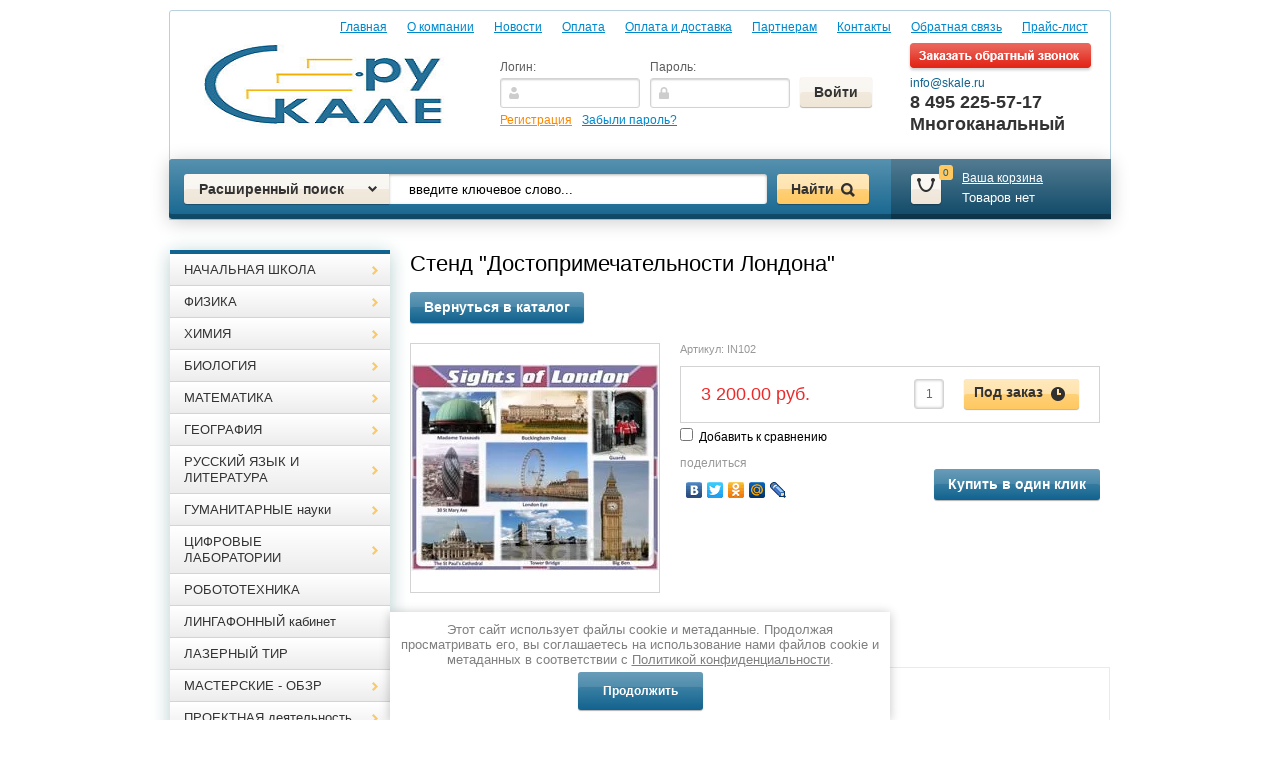

--- FILE ---
content_type: text/html; charset=utf-8
request_url: https://skale.ru/magazin/product/stend-alfavit-i-transkriptsionnyye-znaki
body_size: 25248
content:


<!doctype html>
<html lang="ru">
<head>
<meta charset="utf-8">
<meta name="yandex-verification" content="9b569b2d58f78c6b" />
<meta name="robots" content="all"/>
<title>Стенд &quot;Достопримечательности  Лондона&quot; купить</title>
<meta name="description" content="Учебные пособия, таблицы, диски, стенды для кабинета иностранного языка rкупить по выгодной цене в интернет-магазине skale.ru">
<meta name="keywords" content="Стенд Достопримечательности  Лондона">
<meta name="SKYPE_TOOLBAR" content="SKYPE_TOOLBAR_PARSER_COMPATIBLE">
<meta name='wmail-verification' content='7dfaa61c9dcc250da852ebff92dc9bfd' />

<meta name="viewport" content="width=device-width, height=device-height, initial-scale=1.0, maximum-scale=1.0, user-scalable=no">
<meta name="msapplication-tap-highlight" content="no"/>
<meta name="format-detection" content="telephone=no">
<meta http-equiv="x-rim-auto-match" content="none">


<link rel="stylesheet" href="/g/css/styles_articles_tpl.css">

<meta name="yandex-verification" content="20b3a8fb0ab75324" />
<meta name="google-site-verification" content="bXZ-1a7UyHAXZV4APjsMVx4tQk8IMsyQyBfpjFZnQW4" />
<meta name="yandex-verification" content="20b3a8fb0ab75324" />

            <!-- 46b9544ffa2e5e73c3c971fe2ede35a5 -->
            <script src='/shared/s3/js/lang/ru.js'></script>
            <script src='/shared/s3/js/common.min.js'></script>
        <link rel='stylesheet' type='text/css' href='/shared/s3/css/calendar.css' /><link rel='stylesheet' type='text/css' href='/shared/highslide-4.1.13/highslide.min.css'/>
<script type='text/javascript' src='/shared/highslide-4.1.13/highslide-full.packed.js'></script>
<script type='text/javascript'>
hs.graphicsDir = '/shared/highslide-4.1.13/graphics/';
hs.outlineType = null;
hs.showCredits = false;
hs.lang={cssDirection:'ltr',loadingText:'Загрузка...',loadingTitle:'Кликните чтобы отменить',focusTitle:'Нажмите чтобы перенести вперёд',fullExpandTitle:'Увеличить',fullExpandText:'Полноэкранный',previousText:'Предыдущий',previousTitle:'Назад (стрелка влево)',nextText:'Далее',nextTitle:'Далее (стрелка вправо)',moveTitle:'Передвинуть',moveText:'Передвинуть',closeText:'Закрыть',closeTitle:'Закрыть (Esc)',resizeTitle:'Восстановить размер',playText:'Слайд-шоу',playTitle:'Слайд-шоу (пробел)',pauseText:'Пауза',pauseTitle:'Приостановить слайд-шоу (пробел)',number:'Изображение %1/%2',restoreTitle:'Нажмите чтобы посмотреть картинку, используйте мышь для перетаскивания. Используйте клавиши вперёд и назад'};</script>
<link rel="icon" href="/favicon.ico" type="image/x-icon">

<!--s3_require-->
<link rel="stylesheet" href="/g/basestyle/1.0.1/user/user.css" type="text/css"/>
<link rel="stylesheet" href="/g/basestyle/1.0.1/user/user.blue.css" type="text/css"/>
<script type="text/javascript" src="/g/basestyle/1.0.1/user/user.js" async></script>
<!--/s3_require-->

<script type="text/javascript" src="/g/libs/jquery/1.8.3/jquery.min.js"></script>
<link href="/g/shop2/shop2.css" rel="stylesheet" type="text/css" />
<link href="/g/shop2/comments/comments.less.css" rel="stylesheet" type="text/css" />
<link rel="stylesheet" type="text/css" href="/g/shop2/elements.less.css">



<script type="text/javascript" src="/g/shop2/shop2.packed.js"></script>
<script type="text/javascript" src="/g/printme.js" charset="utf-8"></script>
<script type="text/javascript" src="/g/no_cookies.js" charset="utf-8"></script>
<script type="text/javascript" src="/g/shop2v2/default/js/baron.min.js"></script>
<script type="text/javascript" src="/g/shop2/shop2custom.js" charset="utf-8"></script>
<script type="text/javascript" src="/g/shop2/disable.params.shop2.js" charset="utf-8"></script>
<script type="text/javascript">
	shopClient.uri = '/magazin';
	shopClient.mode = 'product';
        </script><script src="/g/s3/misc/includeform/0.0.2/s3.includeform.js"></script>
<link rel="stylesheet" href="/t/v1676/images/theme0/styles.scss.css">
<link rel="stylesheet" href="/t/v1676/images/theme0/styles_seo.scss.css">
<link rel="stylesheet" href="/t/v1676/images/site.addons.scss.css">

<script src="/g/module/megaslider/js/megaslider.jquery.js" charset="utf-8"></script>
<script src="/g/s3/shop2/fly/0.0.1/s3.shop2.fly.js"></script>
<script src="/g/s3/shop2/popup/0.0.1/s3.shop2.popup.js"></script>
<script src="/g/templates/shop2/1.40.2/js/main.js" charset="utf-8"></script>
<script src="/t/v1676/images/main.js" charset="utf-8"></script>
    
        <script>
            $(function(){
              $.s3Shop2Fly({button: '.button-wrap1', image: '.product-image', cart: '#shop2-cart-preview .cart-wrap'});
            });
        </script>
    

    
        <script>
            $(function(){
                $.s3Shop2Popup();
            });
        </script>
    

<!--[if lt IE 10]>
<script src="/g/libs/ie9-svg-gradient/0.0.1/ie9-svg-gradient.min.js"></script>
<script src="/t/v1676/images/js/jquery.placeholder.min.js"></script>
<script src="/t/v1676/images/js/jquery.textshadow.min.js"></script>
<script src="/t/v1676/images/js/ie.js"></script>
<![endif]-->
<!--[if lt IE 9]>
<script src="/g/libs/html5shiv/html5.js"></script>
<![endif]-->
<link rel="stylesheet" href="/g/libs/owl-carousel/2.3.4/owl.carousel.min.css">
<script type="text/javascript" src="/g/libs/owl-carousel/2.3.4/owl.carousel.min.js"></script>
<link rel="stylesheet" href="/t/v1676/images/css/adaptive_styles.scss.css">
<script type="text/javascript" src="/t/v1676/images/js/adaptive_js.js"></script>
</head>
<body>
<!--noindex-->
<div class="sample-overlay"></div>
<div class="sample-popup">
	<div class="sample-close"></div>
	<div class="form_in"></div>
</div>
<!--/noindex--> 
<div class="site-wrapper clear-self">
    <header role="banner" class="header">
    	<nav class="top-menu-wrap">
    <ul class="top-menu"><li class="opened"><a href="/"  target="_blank">Главная</a></li><li><a href="/o-kompanii" >О компании</a></li><li><a href="/news" >Новости</a></li><li><a href="/oplata" >Оплата</a></li><li><a href="/oplata-i-dostavka" >Оплата и доставка</a></li><li><a href="/partneram" >Партнерам</a></li><li><a href="/kontakty" >Контакты</a></li><li><a href="/obratnaya-svyaz" >Обратная связь</a></li><li><a href="/prays-list" >Прайс-лист</a></li></ul></nav>
        <div class="header-in clear-self">
        	<button class="menu-burger">
				<div class="lines"></div>
			</button>
			<div class="menu-top-wrapper menu-mobile-wr">
				<div class="mobile-menu-in">
					<div class="close-menu"></div>
					<div class="menu-overflow">
						<div class="reg-wrap">
<form method="post" action="/users" id="shop2-login">
<input type="hidden" name="mode" value="login" />
      <div class="reg-in">
          <div class="login">
              <div class="title">Логин:</div>
              <div class="textarea">
                  <input type="text" name="login" class="log-in">
              </div>
          </div>
          <div class="password-wr">
              <div class="title">Пароль:</div>
              <div class="textarea">
                  <input type="password" class="password" name="password">
              </div>
          </div>
          <input type="submit" class="button1" value="Войти">
      </div>
<re-captcha data-captcha="recaptcha"
     data-name="captcha"
     data-sitekey="6LcNwrMcAAAAAOCVMf8ZlES6oZipbnEgI-K9C8ld"
     data-lang="ru"
     data-rsize="invisible"
     data-type="image"
     data-theme="light"></re-captcha></form>
      <div class="links">
          <a href="/users/register" class="registration">Регистрация</a>
          <a href="/users/forgot_password">Забыли пароль?</a>
      </div>
    </div>						<ul class="mob_menu"><li class="opened"><a href="/"  target="_blank"><span>Главная</span></a></li><li><a href="/o-kompanii" ><span>О компании</span></a></li><li><a href="/news" ><span>Новости</span></a></li><li><a href="/oplata" ><span>Оплата</span></a></li><li><a href="/oplata-i-dostavka" ><span>Оплата и доставка</span></a></li><li><a href="/partneram" ><span>Партнерам</span></a></li><li><a href="/kontakty" ><span>Контакты</span></a></li><li><a href="/obratnaya-svyaz" ><span>Обратная связь</span></a></li><li><a href="/prays-list" ><span>Прайс-лист</span></a></li></ul>						<ul class="mob_menu"><li><a href="http://skale.ru/oplata-i-dostavka"  target="_blank"><span>Оплата и доставка</span></a></li><li><a href="/magaziny" ><span>Магазины</span></a></li><li><a href="/garantiya" ><span>Гарантия</span></a></li><li><a href="/servis" ><span>Сервис</span></a></li><li><a href="/dlya-optovikov" ><span>Для оптовиков</span></a></li><li><a href="/yandex_9b569b2d58f78c6b-html" ><span>yandex_9b569b2d58f78c6b.html</span></a></li></ul>						<ul class="mob_menu"><li class="s3-menu-allin-has"><a href="/magazin/folder/uchebnoye-oborudovaniye-dlya-nachalnoy-shkoly" ><span>НАЧАЛЬНАЯ ШКОЛА</span></a><ul class="level-2"><li><a href="/magazin/folder/obshchee-oborudovanie-kabineta-nachalnoj-shkoly" ><span>Общее оборудование</span></a></li><li><a href="/magazin/folder/interaktivnye-posobiya-dlya-nachalnoj-shkoly" ><span>Интерактивные пособия</span></a></li><li><a href="/magazin/folder/kollekcii-dlya-kabineta-nachalnoj-shkoly" ><span>Коллекции</span></a></li><li><a href="/magazin/folder/russkiy-yazyk-nachalnaya-shkola" ><span>Русский язык</span></a></li><li><a href="/magazin/folder/oborudovanie-kabineta-matematiki" ><span>Математика</span></a></li><li><a href="/magazin/folder/uchebnye-posobiya-po-inostrannomu-yazyku-nachalnaya-shkola" ><span>Иностранный язык</span></a></li><li><a href="/magazin/folder/okruzhayushchiy-mir" ><span>Окружающий мир</span></a></li><li><a href="/magazin/folder/tehnologia" ><span>Технология</span></a></li><li><a href="/magazin/folder/muzyka-nachalnaya-shkola" ><span>Музыка</span></a></li><li><a href="/magazin/folder/uchebnoe-oborudovanie-i-posobiya-dlya-kabineta-izo" ><span>ИЗО</span></a></li><li><a href="/magazin/folder/igrovaya-dlya-gruppy-prodlennogo-dnya" ><span>Игровая</span></a></li><li><a href="/magazin/folder/stendy-dlya-nachalnoj-shkoly" ><span>Стенды</span></a></li></ul></li><li class="s3-menu-allin-has"><a href="/magazin/folder/oborudovanie-kabineta-fiziki" ><span>ФИЗИКА</span></a><ul class="level-2"><li><a href="/magazin/folder/uchebnoe-oborudovanie-po-astronomii-i-astrofizike" ><span>Астрономия и астрофизика</span></a></li><li><a href="/magazin/folder/interaktivnye-posobiya-dlya-kabineta-fiziki" ><span>Интерактивные пособия</span></a></li><li><a href="/magazin/folder/nabory-gia/oge-fizika" ><span>Наборы для ГИА/ОГЭ</span></a></li><li><a href="/magazin/folder/uchebnoe-oborudovanie-po-fizike-kvantovaya-fizika" ><span>Квантовая физика</span></a></li><li><a href="/magazin/folder/uchebnoe-oborudovanie-po-fizike-laboratornye-pribory" ><span>Лабораторные приборы</span></a></li><li><a href="/magazin/folder/mekhanika" ><span>Механика</span></a></li><li><a href="/magazin/folder/oborudovanie-po-fizike-mehanicheskie-kolebaniya-i-volny" ><span>Механические колебания и волны</span></a></li><li><a href="/magazin/folder/uchebnoe-oborudovanie-po-fizike-molekulyarnaya-fizika-i-teplota" ><span>Молекулярная физика и теплота</span></a></li><li><a href="/magazin/folder/oborudovanie-dlya-kabineta-fiziki-obshchego-naznacheniya" ><span>Оборудование общего назначения</span></a></li><li><a href="/magazin/folder/uchebnoe-oborudovanie-kabineta-fiziki-optika" ><span>Оптика</span></a></li><li><a href="/magazin/folder/uchebnoe-oborudovanie-elektrichestvo" ><span>Электричество</span></a></li><li><a href="/magazin/folder/stendy-dlya-kabineta-fiziki" ><span>Стенды для кабинета физики</span></a></li><li><a href="/magazin/folder/tablicy-dlya-kabineta-fiziki" ><span>Таблицы</span></a></li><li><a href="/magazin/folder/cifrovye-datchiki" ><span>Цифровые датчики</span></a></li><li class="s3-menu-allin-has"><a href="/magazin/folder/laboratornye-ustanovki" ><span>ЛАБОРАТОРНЫЕ УСТАНОВКИ</span></a><ul class="level-3"><li><a href="/magazin/folder/laboratornye-ustanovki-po-mehanike" ><span>Механика</span></a></li><li><a href="/magazin/folder/laboratornye-ustanovki-po-molekulyarnoj-fizike" ><span>Молекулярная физика</span></a></li><li><a href="/magazin/folder/laboratornye-ustanovki-po-volnovym-yavleniyam" ><span>Волновые явления</span></a></li><li><a href="/magazin/folder/laboratornye-ustanovki-po-elektrichestvu" ><span>Электричество</span></a></li><li><a href="/magazin/folder/laboratornye-ustanovki-po-optike" ><span>Оптика</span></a></li><li><a href="/magazin/folder/laboratornye-ustanovki-po-atomnoj-fizike" ><span>Атомная физика</span></a></li></ul></li></ul></li><li class="s3-menu-allin-has"><a href="/magazin/folder/oborudovanie-kabineta-himii" ><span>ХИМИЯ</span></a><ul class="level-2"><li><a href="/magazin/folder/elektronnye-interaktivnye-posobiya-dlya-kabineta-himii" ><span>Интерактивные пособия</span></a></li><li><a href="/magazin/folder/oborudovanie-himiya" ><span>Демонстрационное оборудование по химии</span></a></li><li><a href="/magazin/folder/kollektsii" ><span>Коллекции</span></a></li><li><a href="/magazin/folder/laboratornoe-oborudovanie-po-himii" ><span>Лабораторное оборудование по химии</span></a></li><li><a href="/magazin/folder/laboratornaya-posuda-iz-stekla-dlya-kabineta-himii" ><span>Лабораторная посуда из стекла</span></a></li><li><a href="/magazin/folder/laboratornaya-posuda-iz-polipropilena" ><span>Лабораторная посуда из полипропилена</span></a></li><li><a href="/magazin/folder/laboratornaya-posuda-iz-farfora" ><span>Лабораторная посуда из фарфора</span></a></li><li><a href="/magazin/folder/osnovnoe-oborudovanie-kabineta-himii" ><span>Основное оборудование кабинета химии</span></a></li><li><a href="/magazin/folder/tablicy-dlya-kabineta-himii" ><span>Таблицы</span></a></li><li><a href="/magazin/folder/khimicheskiye-reaktivy" ><span>Химические реактивы</span></a></li><li><a href="/magazin/folder/uchebnye-stendy-dlya-kabineta-himii" ><span>Учебные стенды</span></a></li><li><a href="/magazin/folder/cifrovye-laboratorii-dlya-kabineta-himii" ><span>Цифровые лаборатории</span></a></li></ul></li><li class="s3-menu-allin-has"><a href="/magazin/folder/oborudovanie-kabineta-biologii" ><span>БИОЛОГИЯ</span></a><ul class="level-2"><li><a href="/magazin/folder/interaktivnye-posobiya-dlya-kabineta-biologii" ><span>Интерактивные пособия</span></a></li><li><a href="/magazin/folder/gerbarii" ><span>Гербарии</span></a></li><li><a href="/magazin/folder/vlazhnyye-preparaty" ><span>Влажные препараты</span></a></li><li><a href="/magazin/folder/kollekcii-uchebnye-posobiya-dlya-kabineta-biologii" ><span>Коллекции</span></a></li><li><a href="/magazin/folder/mikroskopy-dlya-kabineta-biologii" ><span>Микроскопы</span></a></li><li><a href="/magazin/folder/mikropreparaty-dlya-kabineta-biologii" ><span>Микропрепараты</span></a></li><li><a href="/magazin/folder/modeli-applikacii-i-mulyazhi" ><span>Модели-аппликации и муляжи</span></a></li><li><a href="/magazin/folder/modeli-po-anatomii" ><span>Модели по анатомии</span></a></li><li><a href="/magazin/folder/modeli-po-zoologii" ><span>Модели по зоологии</span></a></li><li><a href="/magazin/folder/modeli-po-botanike" ><span>Модели по ботанике</span></a></li><li><a href="/magazin/folder/uchebnoe-oborudovanie-kabineta-biologii" ><span>Оборудование кабинета биологии</span></a></li><li><a href="/magazin/folder/stendy-dlya-kabineta-biologii" ><span>Стенды для кабинета биологии</span></a></li><li><a href="/magazin/folder/tablitsy-dlya-kabineta-biologii" ><span>Таблицы по биологии</span></a></li></ul></li><li class="s3-menu-allin-has"><a href="/magazin/folder/uchebnye-posobiya-po-matematike" ><span>МАТЕМАТИКА</span></a><ul class="level-2"><li><a href="/magazin/folder/interaktivnye-posobiya-po-algebre-i-geometrii" ><span>Интерактивные пособия</span></a></li><li><a href="/magazin/folder/naglyadnye-posobiya-po-matematike" ><span>Инструменты и модели</span></a></li><li><a href="/magazin/folder/tablicy-po-algebre-i-geometrii" ><span>Таблицы</span></a></li><li><a href="/magazin/folder/stendy-dlya-kabineta-matematiki" ><span>Стенды</span></a></li></ul></li><li class="s3-menu-allin-has"><a href="/magazin/folder/uchebnoe-oborudovanie-po-geografii" ><span>ГЕОГРАФИЯ</span></a><ul class="level-2"><li><a href="/magazin/folder/globusy-fizicheskie-i-politicheskie" ><span>Глобусы</span></a></li><li><a href="/magazin/folder/interaktivnye-posobiya-po-geografii" ><span>Интерактивные пособия</span></a></li><li><a href="/magazin/folder/karty-po-geografii" ><span>Карты</span></a></li><li><a href="/magazin/folder/modeli-i-pribory-dlya-kabineta-geografii" ><span>Модели и приборы</span></a></li><li><a href="/magazin/folder/kollektsii-i-gerbarii-dlya-kabineta-geografii" ><span>Коллекции и гербарии</span></a></li><li><a href="/magazin/folder/tablitsy-po-geografii" ><span>Таблицы</span></a></li></ul></li><li class="s3-menu-allin-has"><a href="/magazin/folder/uchebnye-posobiya-po-russkomu-yazyku" ><span>РУССКИЙ ЯЗЫК И ЛИТЕРАТУРА</span></a><ul class="level-2"><li><a href="/magazin/folder/tablicy-dlya-kabineta-russkogo-yazyka-i-literatury" ><span>Таблицы</span></a></li><li><a href="/magazin/folder/razdatochnye-uchebnye-posobiya-dlya-kabineta-russkogo-yazyka-i-literatury" ><span>Раздаточные учебные пособия</span></a></li><li><a href="/magazin/folder/uchebnyye-posobiya-demonstratsionnyye" ><span>Демонстрационные учебные пособия</span></a></li><li><a href="/magazin/folder/interaktivnye-posobiya-po-russkomu-yazyku-i-literature" ><span>Интерактивные пособия</span></a></li><li><a href="/magazin/folder/stendy" ><span>Учебные стенды</span></a></li></ul></li><li class="s3-menu-allin-has opened"><a href="/magazin/folder/uchebnoye-oborudovaniye-gumanitarnykh-kabinetov" ><span>ГУМАНИТАРНЫЕ науки</span></a><ul class="level-2"><li class="s3-menu-allin-has"><a href="/magazin/folder/kabinet-chercheniya-i-izo" ><span>ИЗО и Черчение</span></a><ul class="level-3"><li><a href="/magazin/folder/interaktivnye-posobiya-po-izo" ><span>Интерактивные пособия</span></a></li><li><a href="/magazin/folder/gipsovyye-naglyadnyye-posobiya" ><span>Гипсовые наглядные пособия</span></a></li><li><a href="/magazin/folder/molberty-i-prinadlezhnosti" ><span>Мольберты и принадлежности</span></a></li><li><a href="/magazin/folder/tablitsy-4" ><span>Таблицы</span></a></li></ul></li><li class="s3-menu-allin-has opened"><a href="/magazin/folder/uchebnye-posobiya-po-anglijskomu-yazyku" ><span>Иностранный язык</span></a><ul class="level-3"><li><a href="/magazin/folder/interaktivnye-posobiya-po-anglijskomu-yazyku" ><span>Интерактивные пособия</span></a></li><li><a href="/magazin/folder/tablicy-dlya-kabineta-inostrannogo-yazyka" ><span>Таблицы</span></a></li><li class="opened active"><a href="/magazin/folder/stendy-dlya-kabineta-inostrannogo-yazyka" ><span>Стенды</span></a></li></ul></li><li class="s3-menu-allin-has"><a href="/magazin/folder/uchebnye-posobiya-po-istorii" ><span>ИСТОРИЯ</span></a><ul class="level-3"><li><a href="/magazin/folder/interaktivnye-posobiya-po-istorii" ><span>Интерактивные пособия по истории</span></a></li><li><a href="/magazin/folder/karty-po-istorii" ><span>Карты</span></a></li><li><a href="/magazin/folder/tablicy-po-istorii" ><span>Таблицы</span></a></li><li><a href="/magazin/folder/uchebnyye-stendy" ><span>Учебные стенды</span></a></li></ul></li></ul></li><li class="s3-menu-allin-has"><a href="/magazin/folder/tsifrovyye-laboratorii-po-fgos" ><span>ЦИФРОВЫЕ ЛАБОРАТОРИИ</span></a><ul class="level-2"><li><a href="/magazin/folder/tsifrovyye-laboratorii-po-fizike" ><span>Цифровые лаборатории по физике</span></a></li><li><a href="/magazin/folder/tsifrovyye-laboratorii-po-khimii" ><span>Цифровые лаборатории по химии</span></a></li><li><a href="/magazin/folder/tsifrovyye-laboratorii-po-biologii" ><span>Цифровые лаборатории по биологии</span></a></li><li><a href="/magazin/folder/tsifrovyye-laboratorii-dlya-nachalnoy-shkoly-po-fgos" ><span>Цифровые лаборатории для начальной школы</span></a></li><li><a href="/magazin/folder/tsifrovyye-laboratorii-po-geografii" ><span>Цифровые лаборатории по географии</span></a></li><li><a href="/magazin/folder/tsifrovyye-laboratorii-po-matematike" ><span>Цифровые лаборатории по математике</span></a></li><li><a href="/magazin/folder/yestestvennonauchnyye-laboratorii" ><span>Естественнонаучные лаборатории</span></a></li><li class="s3-menu-allin-has"><a href="/magazin/folder/besprovodnye-cifrovye-laboratorii" ><span>БЕСПРОВОДНЫЕ цифровые лаборатории</span></a><ul class="level-3"><li><a href="/magazin/folder/besprovodnye-cifrovye-laboratorii-dlya-nachalnoj-shkoly" ><span>Начальная школа</span></a></li><li><a href="/magazin/folder/besprovodnye-cifrovye-laboratorii-po-fizike" ><span>Физика</span></a></li><li><a href="/magazin/folder/besprovodnye-cifrovye-laboratorii-po-himii" ><span>Химия</span></a></li><li><a href="/magazin/folder/besprovodnye-cifrovye-laboratorii-po-biologii" ><span>Биология</span></a></li><li><a href="/magazin/folder/besprovodnye-cifrovye-laboratorii-po-matematike" ><span>Математика</span></a></li><li><a href="/magazin/folder/besprovodnye-cifrovye-laboratorii-po-geografii" ><span>География</span></a></li><li><a href="/magazin/folder/besprovodnye-cifrovye-laboratorii-po-estestvoznaniyu" ><span>Естествознание</span></a></li><li><a href="/magazin/folder/multidatchiki-panda-dlya-nachalnoj-shkoly" ><span>Мультидатчики Panda</span></a></li></ul></li></ul></li><li><a href="/magazin/folder/oborudovanie-robototekhnika" ><span>РОБОТОТЕХНИКА</span></a></li><li><a href="/magazin/folder/lingafonnyy-kabinet" ><span>ЛИНГАФОННЫЙ кабинет</span></a></li><li><a href="/magazin/folder/uchebnoe-oborudovanie-lazernyh-tirov" ><span>ЛАЗЕРНЫЙ ТИР</span></a></li><li class="s3-menu-allin-has"><a href="/magazin/folder/uchebnoye-oborudovaniye-obshcheobrazovatelnykh-kabinetov" ><span>МАСТЕРСКИЕ - ОБЗР</span></a><ul class="level-2"><li class="s3-menu-allin-has"><a href="/magazin/folder/oborudovanie-kabineta-tehnologii" ><span>ТЕХНОЛОГИЯ</span></a><ul class="level-3"><li><a href="/magazin/folder/shveynoye-delo" ><span>Швейное дело</span></a></li><li><a href="/magazin/folder/kulinariya" ><span>Кулинария</span></a></li><li><a href="/magazin/folder/tablicy-po-tehnologii" ><span>Таблицы</span></a></li><li><a href="/magazin/folder/stendy-uchebnyye-1" ><span>Стенды учебные</span></a></li><li><a href="/magazin/folder/elektronnyye-naglyadnyye-posobiya-7" ><span>Электронные наглядные пособия</span></a></li></ul></li><li class="s3-menu-allin-has"><a href="/magazin/folder/oborudovanie-dlya-shkolnoj-masterskoj" ><span>МАСТЕРСКИЕ</span></a><ul class="level-3"><li><a href="/magazin/folder/uchebnyye-stanki-i-verstaki" ><span>Учебные станки и верстаки</span></a></li><li><a href="/magazin/folder/instrument-dlya-shkolnoj-masterskoj" ><span>Инструмент для мастерской</span></a></li><li><a href="/magazin/folder/tablicy-dlya-shkolnoj-masterskoj" ><span>Таблицы</span></a></li><li><a href="/magazin/folder/stendy-dlya-shkolnoj-masterskoj" ><span>Стенды</span></a></li></ul></li><li class="s3-menu-allin-has"><a href="/magazin/folder/osnovy-bezopasnosti-i-zashchity-rodiny" ><span>ОБЗР</span></a><ul class="level-3"><li><a href="/magazin/folder/interaktivnye-posobiya-dlya-kabineta-obzr" ><span>Интерактивные пособия</span></a></li><li><a href="/magazin/folder/trenazhery-dlya-kabineta-obzr" ><span>Тренажеры</span></a></li><li><a href="/magazin/folder/plakaty" ><span>Таблицы и плакаты</span></a></li><li><a href="/magazin/folder/uchebnye-stendy-dlya-kabineta-obzr" ><span>Стенды</span></a></li></ul></li></ul></li><li class="s3-menu-allin-has"><a href="/magazin/folder/oborudovanie-dlya-proektnoj-deyatelnosti" ><span>ПРОЕКТНАЯ деятельность</span></a><ul class="level-2"><li><a href="/magazin/folder/kvadrokoptery" ><span>КВАДРОКОПТЕРЫ</span></a></li><li><a href="/magazin/folder/stanki-dlya-proektnoj-deyatelnosti" ><span>СТАНКИ для проектной деятельности</span></a></li><li><a href="/magazin/folder/nachalnaya-shkola" ><span>Начальная школа</span></a></li><li><a href="/magazin/folder/kabinet-fiziki-1" ><span>Кабинет Физики</span></a></li><li><a href="/magazin/folder/kabinet-khimii" ><span>Кабинет Химии</span></a></li><li><a href="/magazin/folder/kabinet-biologii-1" ><span>Биология, Экология</span></a></li><li><a href="/magazin/folder/razvivayushcheye-oborudovaniye" ><span>Развивающее оборудование</span></a></li><li><a href="/magazin/folder/tsifrovyye-laboratorii" ><span>Цифровые лаборатории</span></a></li></ul></li><li class="s3-menu-allin-has"><a href="/magazin/folder/sportivnoye-oborudovaniye" ><span>СПОРТИВНОЕ оборудование</span></a><ul class="level-2"><li><a href="/magazin/folder/sportivnyy-inventar" ><span>Спортивный инвентарь</span></a></li><li><a href="/magazin/folder/oborudovanie-sportzala" ><span>Спортивные снаряды</span></a></li></ul></li><li class="s3-menu-allin-has"><a href="/magazin/folder/korrekcionnye-kabinety" ><span>КОРРЕКЦИОННЫЕ КАБИНЕТЫ</span></a><ul class="level-2"><li><a href="/magazin/folder/oborudovanie-medicinskogo-kabineta" ><span>МЕДИЦИНСКИЙ кабинет</span></a></li><li class="s3-menu-allin-has"><a href="/magazin/folder/oborudovanie-kabineta-psihologa" ><span>Кабинет ПСИХОЛОГА</span></a><ul class="level-3"><li><a href="/magazin/folder/diagnosticheskiye-testy" ><span>Диагностические тесты</span></a></li><li><a href="/magazin/folder/korrektsionnyye-kompleksy" ><span>Коррекционные комплексы</span></a></li><li><a href="/magazin/folder/razvitiye-tvorcheskikh-sposobnostey" ><span>Развитие творческих способностей</span></a></li><li><a href="/magazin/folder/metodicheskiye-posobiya-i-stendy" ><span>Методические пособия</span></a></li></ul></li><li class="s3-menu-allin-has"><a href="/magazin/folder/oborudovanie-kabineta-logopeda" ><span>Кабинет ЛОГОПЕДА</span></a><ul class="level-3"><li><a href="/magazin/folder/oborudovanie-dlya-kabineta-logopeda" ><span>Оборудование</span></a></li><li><a href="/magazin/folder/logopedicheskiye-igry" ><span>Логопедические игры</span></a></li></ul></li></ul></li><li class="s3-menu-allin-has"><a href="/magazin/folder/osnashcheniye-school" ><span>ОСНАЩЕНИЕ ШКОЛЫ</span></a><ul class="level-2"><li class="s3-menu-allin-has"><a href="/magazin/folder/melovye-i-markernye-magnitnye-doski" ><span>ДОСКИ школьные магнитные МЕЛОВЫЕ</span></a><ul class="level-3"><li><a href="/magazin/folder/doski-dlya-shkoly-melovyye" ><span>Доски для школы меловые</span></a></li><li><a href="/magazin/folder/magnitno-markernyye-doski" ><span>Магнитно-маркерные доски</span></a></li><li><a href="/magazin/folder/metallokeramicheskiye-doski" ><span>Металлокерамические доски</span></a></li><li><a href="/magazin/folder/prinadlezhnosti-dlya-dosok" ><span>Принадлежности для досок</span></a></li></ul></li><li class="s3-menu-allin-has"><a href="/magazin/folder/interaktivnyye-doski" ><span>ИНТЕРАКТИВНЫЕ доски</span></a><ul class="level-3"><li><a href="/magazin/folder/doshkolnoye-interaktivnoye-oborudovaniye" ><span>Дошкольное интерактивное оборудование</span></a></li><li><a href="/magazin/folder/interaktivnye-stoly" ><span>Интерактивные столы</span></a></li></ul></li><li><a href="/magazin/folder/komputernyi_klass" ><span>Компьютерный класс</span></a></li><li class="s3-menu-allin-has"><a href="/magazin/folder/oborudovaniye-dlya-shkolnoy-stolovoy" ><span>СТОЛОВАЯ</span></a><ul class="level-3"><li><a href="/magazin/folder/liniya-razdachi-dlya-shkolnoy-stolovoy" ><span>Линия раздачи для школьной столовой</span></a></li><li><a href="/magazin/folder/oborudovaniye-dlya-shkolnoy-stolovoy-mekhanicheskoye" ><span>Оборудование для школьной столовой механическое</span></a></li><li><a href="/magazin/folder/teplovoye-oborudovaniye-dlya-shkolnoy-stolovoy" ><span>Тепловое оборудование для школьной столовой</span></a></li><li><a href="/magazin/folder/kholodilnoye-oborudovaniye-dlya-shkolnoy-stolovoy" ><span>Холодильное оборудование для школьной столовой</span></a></li><li><a href="/magazin/folder/oborudovaniye-dlya-shkolnoy-stolovoy-vspomogatelnoye" ><span>Оборудование для школьной столовой вспомогательное</span></a></li><li><a href="/magazin/folder/vesovoye-oborudovaniye" ><span>Весовое оборудование</span></a></li></ul></li><li class="s3-menu-allin-has"><a href="/magazin/folder/shkolnoe-oborudovanie" ><span>Школьное оборудование общего назначения</span></a><ul class="level-3"><li><a href="/magazin/folder/elektronnoye-osnashcheniye-shkoly" ><span>Электронное оснащение школы</span></a></li><li><a href="/magazin/folder/shkolnyy-radiouzel" ><span>Школьный радиоузел</span></a></li><li><a href="/magazin/folder/stendy-dlya-shkoly" ><span>Стенды для оформления школы</span></a></li></ul></li></ul></li><li class="s3-menu-allin-has"><a href="/magazin/folder/oborudovanie-detskogo-sada" ><span>ДЕТСКИЙ САД</span></a><ul class="level-2"><li><a href="/magazin/folder/pechatnye-posobiya-dlya-detskogo-sada" ><span>Печатные пособия</span></a></li><li><a href="/magazin/folder/konstruktory-dlya-detskogo-sada" ><span>Конструкторы</span></a></li><li><a href="/magazin/folder/konstruktor-polidron" ><span>ПОЛИДРОН</span></a></li><li><a href="/magazin/folder/sportivnoe-oborudovanie-i-inventar-dlya-detskogo-sada" ><span>Спортивное оборудование</span></a></li><li><a href="/magazin/folder/schetnyj-material-dlya-detskogo-sada" ><span>Счетный материал</span></a></li><li><a href="/magazin/folder/posobiya-po-matematike" ><span>Пособия по математике</span></a></li><li><a href="/magazin/folder/interaktivnye-posobiya-dlya-detskogo-sada" ><span>Интерактивные пособия</span></a></li><li><a href="/magazin/folder/nastolnyye-igry" ><span>Настольные игры</span></a></li><li class="s3-menu-allin-has"><a href="/magazin/folder/detskyi-sad" ><span>Мебель для ДЕТСКОГО САДА</span></a><ul class="level-3"><li><a href="/magazin/folder/stulya-detskiye" ><span>Стулья детские</span></a></li><li><a href="/magazin/folder/krovati-detskiye" ><span>Кровати детские</span></a></li><li><a href="/magazin/folder/shkafy-dlya-odezhdy" ><span>Шкафы для одежды</span></a></li><li><a href="/magazin/folder/tekstil-dlya-detskogo-sada" ><span>Текстиль для детского сада</span></a></li></ul></li><li class="s3-menu-allin-has"><a href="/magazin/folder/igrovoye-oborudovaniye-dlya-detskogo-sada" ><span>Игровое оборудование для детского сада</span></a><ul class="level-3"><li><a href="/magazin/folder/lego-konstruktory" ><span>Лего конструкторы</span></a></li><li><a href="/magazin/folder/okruzhayushchiy-mir-v-detskom-sadu" ><span>Окружающий мир в детском саду</span></a></li><li><a href="/magazin/folder/muzykalnyye-instrumenty" ><span>Музыкальные инструменты</span></a></li><li><a href="/magazin/folder/igrovye-paneli" ><span>Игровые панели</span></a></li><li><a href="/magazin/folder/korrektsionnoye-oborudovaniye" ><span>Коррекционное оборудование</span></a></li></ul></li></ul></li></ul>					</div>
				</div>
			</div>
						<div class="new-contacts-wr">
								<div class="new-contacts-phone">
					<div class="new-contacts-phone-title"></div>
					<div class="new-contacts-phone-body"><p><a href="tel:84952255717">8 495 225-57-17</a> Многоканальный</p></div>
				</div>
												<div class="new-contacts-address">
					<div class="new-contacts-address-title"></div>
					<div class="new-contacts-address-body"><p>105 264&nbsp; г. Москва.</p>

<p>ул. 7 Парковая, дом 24</p></div>
				</div>
							</div>
						<aside>
	            <div class="company-name">
	                	                <div class="logo-pic">
	                		<a href="https://skale.ru"><img src="/thumb/2/-yVFooyNSEaYvOFvyEuQkA/274c90/d/%D0%9B%D0%BE%D0%B3%D0%BE__%D0%A1%D0%9A%D0%90%D0%9B%D0%95_%D1%81%D0%B0%D0%B9%D1%82.png" alt="ООО &amp;quot;ТД Скале&amp;quot;" title="ООО &quot;ТД Скале&quot;"/></a>
	                			                	</div>
	                	            </div>
	            <div class="reg-wrap">
<form method="post" action="/users" id="shop2-login">
<input type="hidden" name="mode" value="login" />
      <div class="reg-in">
          <div class="login">
              <div class="title">Логин:</div>
              <div class="textarea">
                  <input type="text" name="login" class="log-in">
              </div>
          </div>
          <div class="password-wr">
              <div class="title">Пароль:</div>
              <div class="textarea">
                  <input type="password" class="password" name="password">
              </div>
          </div>
          <input type="submit" class="button1" value="Войти">
      </div>
<re-captcha data-captcha="recaptcha"
     data-name="captcha"
     data-sitekey="6LcNwrMcAAAAAOCVMf8ZlES6oZipbnEgI-K9C8ld"
     data-lang="ru"
     data-rsize="invisible"
     data-type="image"
     data-theme="light"></re-captcha></form>
      <div class="links">
          <a href="/users/register" class="registration">Регистрация</a>
          <a href="/users/forgot_password">Забыли пароль?</a>
      </div>
    </div>	            <div class="right-side">
	            	<button class="sample-button"></button>
	                <div class="site-phone">
	                    <div class="activ">info@skale.ru</div>
	                    <div class="tel">
	                        <p>8 495 225-57-17 Многоканальный</p>
	                    </div>
	                </div>
	            </div>
			</aside>
        </div>
        <div class="header-bot clear-self">
            <div class="search-panel">                      
                	<div class="sbtn"></div>
	<div class="shop-search-button">Расширенный поиск <span class="ar-top"></span></div>
	<div class="search-open">
	<div class="shop-search-button-open">Поиск<span class="ar-bot"></span></div>
		<form class="extended" method="get" name="shop2_search" action="/magazin/search" enctype="multipart/form-data">
			<input type="hidden" name="sort_by" value=""/>        
			<div class="row">
				<div class="row-title">Цена:</div>
				<label><input type="text" class="small" name="s[price][0]" onBlur="this.value=this.value==''?'от:':this.value" onFocus="this.value=this.value=='от:'?'':this.value;"  value=""  /></label>
				&nbsp;
				<label><input type="text" class="small" name="s[price][1]" onBlur="this.value=this.value==''?'до:':this.value" onFocus="this.value=this.value=='до:'?'':this.value;"  value="" /></label>
			</div>

			<div class="row">
				<label class="row-title" for="name">Название:</label>
				<input type="text" id="name" name="s[name]" value="" />
			</div>

			
			<div class="row"><div class="row-title">Выберите категорию:</div><select id="s[folder_id]" name="s[folder_id]" onchange="shopClient.Search.getFolderParams(this, '323207430f0918604f95cc0996f61212', 978353)"><option value="" >Все</option><option value="1037922421" > НАЧАЛЬНАЯ ШКОЛА</option><option value="157879006" >&raquo; Общее оборудование</option><option value="1037922821" >&raquo; Интерактивные пособия</option><option value="1037922621" >&raquo; Коллекции</option><option value="1145766421" >&raquo; Русский язык</option><option value="1145766221" >&raquo; Математика</option><option value="157876806" >&raquo; Иностранный язык</option><option value="1145766821" >&raquo; Окружающий мир</option><option value="169747606" >&raquo; Технология</option><option value="1145767221" >&raquo; Музыка</option><option value="170424406" >&raquo; ИЗО</option><option value="158730806" >&raquo; Игровая</option><option value="1037923021" >&raquo; Стенды</option><option value="1037919621" > ФИЗИКА</option><option value="175411006" >&raquo; Астрономия и астрофизика</option><option value="1145757621" >&raquo; Интерактивные пособия</option><option value="496508709" >&raquo; Наборы для ГИА/ОГЭ</option><option value="112091708" >&raquo; Квантовая физика</option><option value="1145747821" >&raquo; Лабораторные приборы</option><option value="1145748021" >&raquo; Механика</option><option value="1145748221" >&raquo; Механические колебания и волны</option><option value="1145748421" >&raquo; Молекулярная физика и теплота</option><option value="1145748621" >&raquo; Оборудование общего назначения</option><option value="1145757421" >&raquo; Оптика</option><option value="1037920421" >&raquo; Электричество</option><option value="1145747421" >&raquo; Стенды для кабинета физики</option><option value="1147202421" >&raquo; Таблицы</option><option value="1037920021" >&raquo; Цифровые датчики</option><option value="1037919021" >&raquo; ЛАБОРАТОРНЫЕ УСТАНОВКИ</option><option value="1037919221" >&raquo;&raquo; Механика</option><option value="159354006" >&raquo;&raquo; Молекулярная физика</option><option value="1037919421" >&raquo;&raquo; Волновые явления</option><option value="159359406" >&raquo;&raquo; Электричество</option><option value="159933206" >&raquo;&raquo; Оптика</option><option value="159756206" >&raquo;&raquo; Атомная физика</option><option value="1037920621" > ХИМИЯ</option><option value="1145760621" >&raquo; Интерактивные пособия</option><option value="1145758421" >&raquo; Демонстрационное оборудование по химии</option><option value="1145758221" >&raquo; Коллекции</option><option value="1145758621" >&raquo; Лабораторное оборудование по химии</option><option value="1037920821" >&raquo; Лабораторная посуда из стекла</option><option value="157032806" >&raquo; Лабораторная посуда из полипропилена</option><option value="157032606" >&raquo; Лабораторная посуда из фарфора</option><option value="451580309" >&raquo; Основное оборудование кабинета химии</option><option value="1037921021" >&raquo; Таблицы</option><option value="1145760421" >&raquo; Химические реактивы</option><option value="1037921221" >&raquo; Учебные стенды</option><option value="164979206" >&raquo; Цифровые лаборатории</option><option value="1145768221" > БИОЛОГИЯ</option><option value="1145774221" >&raquo; Интерактивные пособия</option><option value="1145772221" >&raquo; Гербарии</option><option value="1145768821" >&raquo; Влажные препараты</option><option value="1145772421" >&raquo; Коллекции</option><option value="27911706" >&raquo; Микроскопы</option><option value="1145773221" >&raquo; Микропрепараты</option><option value="1148044621" >&raquo; Модели-аппликации и муляжи</option><option value="1145773021" >&raquo; Модели по анатомии</option><option value="1145772821" >&raquo; Модели по зоологии</option><option value="1145772621" >&raquo; Модели по ботанике</option><option value="1145773621" >&raquo; Оборудование кабинета биологии</option><option value="161436806" >&raquo; Стенды для кабинета биологии</option><option value="1145773821" >&raquo; Таблицы по биологии</option><option value="1037923221" > МАТЕМАТИКА</option><option value="1037923621" >&raquo; Интерактивные пособия</option><option value="1037923421" >&raquo; Инструменты и модели</option><option value="1145775021" >&raquo; Таблицы</option><option value="1037923821" >&raquo; Стенды</option><option value="1037925621" > ГЕОГРАФИЯ</option><option value="1145781621" >&raquo; Глобусы</option><option value="1145781821" >&raquo; Интерактивные пособия</option><option value="1037925821" >&raquo; Карты</option><option value="153979006" >&raquo; Модели и приборы</option><option value="1145777821" >&raquo; Коллекции и гербарии</option><option value="1037926021" >&raquo; Таблицы</option><option value="1037924021" > РУССКИЙ ЯЗЫК И ЛИТЕРАТУРА</option><option value="1037924221" >&raquo; Таблицы</option><option value="157121606" >&raquo; Раздаточные учебные пособия</option><option value="157120206" >&raquo; Демонстрационные учебные пособия</option><option value="1037924421" >&raquo; Интерактивные пособия</option><option value="1037924621" >&raquo; Учебные стенды</option><option value="163711406" > ГУМАНИТАРНЫЕ науки</option><option value="1145795021" >&raquo; ИЗО и Черчение</option><option value="1145795821" >&raquo;&raquo; Интерактивные пособия</option><option value="1145795421" >&raquo;&raquo; Гипсовые наглядные пособия</option><option value="1145795221" >&raquo;&raquo; Мольберты и принадлежности</option><option value="1145795621" >&raquo;&raquo; Таблицы</option><option value="1037926421" >&raquo; Иностранный язык</option><option value="1145791021" >&raquo;&raquo; Интерактивные пособия</option><option value="1037926821" >&raquo;&raquo; Таблицы</option><option value="1037927021" >&raquo;&raquo; Стенды</option><option value="1037924821" >&raquo; ИСТОРИЯ</option><option value="1037925221" >&raquo;&raquo; Интерактивные пособия по истории</option><option value="153987606" >&raquo;&raquo; Карты</option><option value="1145777421" >&raquo;&raquo; Таблицы</option><option value="1037925421" >&raquo;&raquo; Учебные стенды</option><option value="201163006" > ЦИФРОВЫЕ ЛАБОРАТОРИИ</option><option value="201163606" >&raquo; Цифровые лаборатории по физике</option><option value="201476406" >&raquo; Цифровые лаборатории по химии</option><option value="201481606" >&raquo; Цифровые лаборатории по биологии</option><option value="201483606" >&raquo; Цифровые лаборатории для начальной школы</option><option value="203374406" >&raquo; Цифровые лаборатории по географии</option><option value="203374606" >&raquo; Цифровые лаборатории по математике</option><option value="207480406" >&raquo; Естественнонаучные лаборатории</option><option value="1145796821" >&raquo; БЕСПРОВОДНЫЕ цифровые лаборатории</option><option value="1145797221" >&raquo;&raquo; Начальная школа</option><option value="1145797021" >&raquo;&raquo; Физика</option><option value="1145799421" >&raquo;&raquo; Химия</option><option value="49276106" >&raquo;&raquo; Биология</option><option value="49351306" >&raquo;&raquo; Математика</option><option value="49555706" >&raquo;&raquo; География</option><option value="49603706" >&raquo;&raquo; Естествознание</option><option value="49782106" >&raquo;&raquo; Мультидатчики Panda</option><option value="171409606" > РОБОТОТЕХНИКА</option><option value="1037926621" > ЛИНГАФОННЫЙ кабинет</option><option value="165463206" > ЛАЗЕРНЫЙ ТИР</option><option value="163713206" > МАСТЕРСКИЕ - ОБЗР</option><option value="1145793621" >&raquo; ТЕХНОЛОГИЯ</option><option value="1145794021" >&raquo;&raquo; Швейное дело</option><option value="1145794221" >&raquo;&raquo; Кулинария</option><option value="1145794621" >&raquo;&raquo; Таблицы</option><option value="172288806" >&raquo;&raquo; Стенды учебные</option><option value="1145794821" >&raquo;&raquo; Электронные наглядные пособия</option><option value="1145792221" >&raquo; МАСТЕРСКИЕ</option><option value="1145792821" >&raquo;&raquo; Учебные станки и верстаки</option><option value="1145793021" >&raquo;&raquo; Инструмент для мастерской</option><option value="1145793221" >&raquo;&raquo; Таблицы</option><option value="1145793421" >&raquo;&raquo; Стенды</option><option value="1037927221" >&raquo; ОБЗР</option><option value="1145791621" >&raquo;&raquo; Интерактивные пособия</option><option value="1037927421" >&raquo;&raquo; Тренажеры</option><option value="1037927621" >&raquo;&raquo; Таблицы и плакаты</option><option value="1037927821" >&raquo;&raquo; Стенды</option><option value="172046806" > ПРОЕКТНАЯ деятельность</option><option value="45509316" >&raquo; КВАДРОКОПТЕРЫ</option><option value="47378116" >&raquo; СТАНКИ для проектной деятельности</option><option value="172085606" >&raquo; Начальная школа</option><option value="172086206" >&raquo; Кабинет Физики</option><option value="172086406" >&raquo; Кабинет Химии</option><option value="172085806" >&raquo; Биология, Экология</option><option value="177319806" >&raquo; Развивающее оборудование</option><option value="182498806" >&raquo; Цифровые лаборатории</option><option value="1151309221" > СПОРТИВНОЕ оборудование</option><option value="1151309621" >&raquo; Спортивный инвентарь</option><option value="1151309821" >&raquo; Спортивные снаряды</option><option value="179321206" > КОРРЕКЦИОННЫЕ КАБИНЕТЫ</option><option value="163929006" >&raquo; МЕДИЦИНСКИЙ кабинет</option><option value="175008006" >&raquo; Кабинет ПСИХОЛОГА</option><option value="175008406" >&raquo;&raquo; Диагностические тесты</option><option value="175008806" >&raquo;&raquo; Коррекционные комплексы</option><option value="175009006" >&raquo;&raquo; Развитие творческих способностей</option><option value="175009206" >&raquo;&raquo; Методические пособия</option><option value="174549406" >&raquo; Кабинет ЛОГОПЕДА</option><option value="174549606" >&raquo;&raquo; Оборудование</option><option value="174550006" >&raquo;&raquo; Логопедические игры</option><option value="1037921421" > ОСНАЩЕНИЕ ШКОЛЫ</option><option value="1145890621" >&raquo; ДОСКИ школьные магнитные МЕЛОВЫЕ</option><option value="174188006" >&raquo;&raquo; Доски для школы меловые</option><option value="159732406" >&raquo;&raquo; Магнитно-маркерные доски</option><option value="171652006" >&raquo;&raquo; Металлокерамические доски</option><option value="171652606" >&raquo;&raquo; Принадлежности для досок</option><option value="1037919821" >&raquo; ИНТЕРАКТИВНЫЕ доски</option><option value="216465006" >&raquo;&raquo; Дошкольное интерактивное оборудование</option><option value="43444301" >&raquo;&raquo; Интерактивные столы</option><option value="178036606" >&raquo; Компьютерный класс</option><option value="158414806" >&raquo; СТОЛОВАЯ</option><option value="158416406" >&raquo;&raquo; Линия раздачи для школьной столовой</option><option value="158416806" >&raquo;&raquo; Оборудование для школьной столовой механическое</option><option value="158415806" >&raquo;&raquo; Тепловое оборудование для школьной столовой</option><option value="158415206" >&raquo;&raquo; Холодильное оборудование для школьной столовой</option><option value="158416606" >&raquo;&raquo; Оборудование для школьной столовой вспомогательное</option><option value="158417406" >&raquo;&raquo; Весовое оборудование</option><option value="1145799821" >&raquo; Школьное оборудование общего назначения</option><option value="172588606" >&raquo;&raquo; Электронное оснащение школы</option><option value="159172806" >&raquo;&raquo; Школьный радиоузел</option><option value="160379206" >&raquo;&raquo; Стенды для оформления школы</option><option value="167612406" > ДЕТСКИЙ САД</option><option value="173255406" >&raquo; Печатные пособия</option><option value="177621006" >&raquo; Конструкторы</option><option value="173255606" >&raquo; ПОЛИДРОН</option><option value="177620806" >&raquo; Спортивное оборудование</option><option value="173255806" >&raquo; Счетный материал</option><option value="177621606" >&raquo; Пособия по математике</option><option value="173256006" >&raquo; Интерактивные пособия</option><option value="173256206" >&raquo; Настольные игры</option><option value="1154705821" >&raquo; Мебель для ДЕТСКОГО САДА</option><option value="160560606" >&raquo;&raquo; Стулья детские</option><option value="160565006" >&raquo;&raquo; Кровати детские</option><option value="160564606" >&raquo;&raquo; Шкафы для одежды</option><option value="178830206" >&raquo;&raquo; Текстиль для детского сада</option><option value="167963206" >&raquo; Игровое оборудование для детского сада</option><option value="177621206" >&raquo;&raquo; Лего конструкторы</option><option value="177621406" >&raquo;&raquo; Окружающий мир в детском саду</option><option value="177621806" >&raquo;&raquo; Музыкальные инструменты</option><option value="177622006" >&raquo;&raquo; Игровые панели</option><option value="180989006" >&raquo;&raquo; Коррекционное оборудование</option></select></div><div id="shop2_search_custom_fields"></div>
			
			<div class="row"><div class="row-title">Производитель:</div><select name="s[vendor_id]" id="vendor"><option value="">Все</option><option value="11161806" >RUB</option><option value="3443841" >Белоруссия</option><option value="18601406" >Великобритания</option><option value="151283421" >Германия</option><option value="150811421" >Китай</option><option value="151723421" >КНР</option><option value="150592821" >Россия</option><option value="151723821" >Тайвань</option><option value="151723621" >Чехия</option></select></div>
			<div class="row">
				<div class="row-title">Новинка:</div>
				<select name="s[new]" id="new">
					<option value="">Все</option>
					<option value="0">нет</option>
					<option value="1">да</option>
				</select>
			</div>

			<div class="row">
				<div class="row-title">Спецпредложение:</div>
				<select name="s[special]" id="special">
					<option value="">Все</option>
					<option value="0">нет</option>
					<option value="1">да</option>
				</select>
			</div>

			<div class="row">
				<div class="row-title">Результатов на странице:</div>
				<select name="s[products_per_page]" id="num">
																				<option value="5">5</option>
															<option value="20">20</option>
															<option value="35">35</option>
															<option value="50">50</option>
															<option value="65">65</option>
															<option value="80">80</option>
															<option value="95">95</option>
									</select>
			</div>
			<div class="clear-container"></div>
			
			<div class="row">
				<button type="submit" class="button-wrap2">Найти</button>
			</div>
		<re-captcha data-captcha="recaptcha"
     data-name="captcha"
     data-sitekey="6LcNwrMcAAAAAOCVMf8ZlES6oZipbnEgI-K9C8ld"
     data-lang="ru"
     data-rsize="invisible"
     data-type="image"
     data-theme="light"></re-captcha></form>
	</div>
                <form action="/search" method="get" class="search-form" >
                <input name="search" type="text" onBlur="this.value=this.value==''?'введите ключевое слово...':this.value" onFocus="this.value=this.value=='введите ключевое слово...'?'':this.value;" value="введите ключевое слово..." />
                <div class="search-but">
                    <div class="search-icon"></div>
                    <input type="submit" value="Найти" />
                </div>
                <re-captcha data-captcha="recaptcha"
     data-name="captcha"
     data-sitekey="6LcNwrMcAAAAAOCVMf8ZlES6oZipbnEgI-K9C8ld"
     data-lang="ru"
     data-rsize="invisible"
     data-type="image"
     data-theme="light"></re-captcha></form>
            </div>
            <div id="shop2-cart-preview">
<div class="cart-wrap">
    <div class="cart-in">
        <div class="cart-icon">
         <div class="cart-amount">0</div>
         <div class="cart-amount2"></div>
        </div>
        <div class="enter-cart"><a href="/magazin/cart">Ваша корзина</a></div>
        <span id="c_null" class="show">Товаров нет</span>
        <div class="cart-price hide">0.00&nbsp;руб.</div>
    </div>
</div>
</div>        </div>
    </header><!-- .header-->
    <div class="content-wrapper clear-self">
        <aside role="complementary" class="sidebar left">
                        <ul class="categories"><li class="has"><a href="/magazin/folder/uchebnoye-oborudovaniye-dlya-nachalnoy-shkoly" ><span><span>НАЧАЛЬНАЯ ШКОЛА</span></span></a><ul class="level-2"><li><a href="/magazin/folder/obshchee-oborudovanie-kabineta-nachalnoj-shkoly" ><span><span>Общее оборудование</span></span></a></li><li><a href="/magazin/folder/interaktivnye-posobiya-dlya-nachalnoj-shkoly" ><span><span>Интерактивные пособия</span></span></a></li><li><a href="/magazin/folder/kollekcii-dlya-kabineta-nachalnoj-shkoly" ><span><span>Коллекции</span></span></a></li><li><a href="/magazin/folder/russkiy-yazyk-nachalnaya-shkola" ><span><span>Русский язык</span></span></a></li><li><a href="/magazin/folder/oborudovanie-kabineta-matematiki" ><span><span>Математика</span></span></a></li><li><a href="/magazin/folder/uchebnye-posobiya-po-inostrannomu-yazyku-nachalnaya-shkola" ><span><span>Иностранный язык</span></span></a></li><li><a href="/magazin/folder/okruzhayushchiy-mir" ><span><span>Окружающий мир</span></span></a></li><li><a href="/magazin/folder/tehnologia" ><span><span>Технология</span></span></a></li><li><a href="/magazin/folder/muzyka-nachalnaya-shkola" ><span><span>Музыка</span></span></a></li><li><a href="/magazin/folder/uchebnoe-oborudovanie-i-posobiya-dlya-kabineta-izo" ><span><span>ИЗО</span></span></a></li><li><a href="/magazin/folder/igrovaya-dlya-gruppy-prodlennogo-dnya" ><span><span>Игровая</span></span></a></li><li><a href="/magazin/folder/stendy-dlya-nachalnoj-shkoly" ><span><span>Стенды</span></span></a></li></ul></li><li class="has"><a href="/magazin/folder/oborudovanie-kabineta-fiziki" ><span><span>ФИЗИКА</span></span></a><ul class="level-2"><li><a href="/magazin/folder/uchebnoe-oborudovanie-po-astronomii-i-astrofizike" ><span><span>Астрономия и астрофизика</span></span></a></li><li><a href="/magazin/folder/interaktivnye-posobiya-dlya-kabineta-fiziki" ><span><span>Интерактивные пособия</span></span></a></li><li><a href="/magazin/folder/nabory-gia/oge-fizika" ><span><span>Наборы для ГИА/ОГЭ</span></span></a></li><li><a href="/magazin/folder/uchebnoe-oborudovanie-po-fizike-kvantovaya-fizika" ><span><span>Квантовая физика</span></span></a></li><li><a href="/magazin/folder/uchebnoe-oborudovanie-po-fizike-laboratornye-pribory" ><span><span>Лабораторные приборы</span></span></a></li><li><a href="/magazin/folder/mekhanika" ><span><span>Механика</span></span></a></li><li><a href="/magazin/folder/oborudovanie-po-fizike-mehanicheskie-kolebaniya-i-volny" ><span><span>Механические колебания и волны</span></span></a></li><li><a href="/magazin/folder/uchebnoe-oborudovanie-po-fizike-molekulyarnaya-fizika-i-teplota" ><span><span>Молекулярная физика и теплота</span></span></a></li><li><a href="/magazin/folder/oborudovanie-dlya-kabineta-fiziki-obshchego-naznacheniya" ><span><span>Оборудование общего назначения</span></span></a></li><li><a href="/magazin/folder/uchebnoe-oborudovanie-kabineta-fiziki-optika" ><span><span>Оптика</span></span></a></li><li><a href="/magazin/folder/uchebnoe-oborudovanie-elektrichestvo" ><span><span>Электричество</span></span></a></li><li><a href="/magazin/folder/stendy-dlya-kabineta-fiziki" ><span><span>Стенды для кабинета физики</span></span></a></li><li><a href="/magazin/folder/tablicy-dlya-kabineta-fiziki" ><span><span>Таблицы</span></span></a></li><li><a href="/magazin/folder/cifrovye-datchiki" ><span><span>Цифровые датчики</span></span></a></li><li class="has"><a href="/magazin/folder/laboratornye-ustanovki" ><span><span>ЛАБОРАТОРНЫЕ УСТАНОВКИ</span></span></a><ul class="level-3"><li><a href="/magazin/folder/laboratornye-ustanovki-po-mehanike" ><span><span>Механика</span></span></a></li><li><a href="/magazin/folder/laboratornye-ustanovki-po-molekulyarnoj-fizike" ><span><span>Молекулярная физика</span></span></a></li><li><a href="/magazin/folder/laboratornye-ustanovki-po-volnovym-yavleniyam" ><span><span>Волновые явления</span></span></a></li><li><a href="/magazin/folder/laboratornye-ustanovki-po-elektrichestvu" ><span><span>Электричество</span></span></a></li><li><a href="/magazin/folder/laboratornye-ustanovki-po-optike" ><span><span>Оптика</span></span></a></li><li><a href="/magazin/folder/laboratornye-ustanovki-po-atomnoj-fizike" ><span><span>Атомная физика</span></span></a></li></ul></li></ul></li><li class="has"><a href="/magazin/folder/oborudovanie-kabineta-himii" ><span><span>ХИМИЯ</span></span></a><ul class="level-2"><li><a href="/magazin/folder/elektronnye-interaktivnye-posobiya-dlya-kabineta-himii" ><span><span>Интерактивные пособия</span></span></a></li><li><a href="/magazin/folder/oborudovanie-himiya" ><span><span>Демонстрационное оборудование по химии</span></span></a></li><li><a href="/magazin/folder/kollektsii" ><span><span>Коллекции</span></span></a></li><li><a href="/magazin/folder/laboratornoe-oborudovanie-po-himii" ><span><span>Лабораторное оборудование по химии</span></span></a></li><li><a href="/magazin/folder/laboratornaya-posuda-iz-stekla-dlya-kabineta-himii" ><span><span>Лабораторная посуда из стекла</span></span></a></li><li><a href="/magazin/folder/laboratornaya-posuda-iz-polipropilena" ><span><span>Лабораторная посуда из полипропилена</span></span></a></li><li><a href="/magazin/folder/laboratornaya-posuda-iz-farfora" ><span><span>Лабораторная посуда из фарфора</span></span></a></li><li><a href="/magazin/folder/osnovnoe-oborudovanie-kabineta-himii" ><span><span>Основное оборудование кабинета химии</span></span></a></li><li><a href="/magazin/folder/tablicy-dlya-kabineta-himii" ><span><span>Таблицы</span></span></a></li><li><a href="/magazin/folder/khimicheskiye-reaktivy" ><span><span>Химические реактивы</span></span></a></li><li><a href="/magazin/folder/uchebnye-stendy-dlya-kabineta-himii" ><span><span>Учебные стенды</span></span></a></li><li><a href="/magazin/folder/cifrovye-laboratorii-dlya-kabineta-himii" ><span><span>Цифровые лаборатории</span></span></a></li></ul></li><li class="has"><a href="/magazin/folder/oborudovanie-kabineta-biologii" ><span><span>БИОЛОГИЯ</span></span></a><ul class="level-2"><li><a href="/magazin/folder/interaktivnye-posobiya-dlya-kabineta-biologii" ><span><span>Интерактивные пособия</span></span></a></li><li><a href="/magazin/folder/gerbarii" ><span><span>Гербарии</span></span></a></li><li><a href="/magazin/folder/vlazhnyye-preparaty" ><span><span>Влажные препараты</span></span></a></li><li><a href="/magazin/folder/kollekcii-uchebnye-posobiya-dlya-kabineta-biologii" ><span><span>Коллекции</span></span></a></li><li><a href="/magazin/folder/mikroskopy-dlya-kabineta-biologii" ><span><span>Микроскопы</span></span></a></li><li><a href="/magazin/folder/mikropreparaty-dlya-kabineta-biologii" ><span><span>Микропрепараты</span></span></a></li><li><a href="/magazin/folder/modeli-applikacii-i-mulyazhi" ><span><span>Модели-аппликации и муляжи</span></span></a></li><li><a href="/magazin/folder/modeli-po-anatomii" ><span><span>Модели по анатомии</span></span></a></li><li><a href="/magazin/folder/modeli-po-zoologii" ><span><span>Модели по зоологии</span></span></a></li><li><a href="/magazin/folder/modeli-po-botanike" ><span><span>Модели по ботанике</span></span></a></li><li><a href="/magazin/folder/uchebnoe-oborudovanie-kabineta-biologii" ><span><span>Оборудование кабинета биологии</span></span></a></li><li><a href="/magazin/folder/stendy-dlya-kabineta-biologii" ><span><span>Стенды для кабинета биологии</span></span></a></li><li><a href="/magazin/folder/tablitsy-dlya-kabineta-biologii" ><span><span>Таблицы по биологии</span></span></a></li></ul></li><li class="has"><a href="/magazin/folder/uchebnye-posobiya-po-matematike" ><span><span>МАТЕМАТИКА</span></span></a><ul class="level-2"><li><a href="/magazin/folder/interaktivnye-posobiya-po-algebre-i-geometrii" ><span><span>Интерактивные пособия</span></span></a></li><li><a href="/magazin/folder/naglyadnye-posobiya-po-matematike" ><span><span>Инструменты и модели</span></span></a></li><li><a href="/magazin/folder/tablicy-po-algebre-i-geometrii" ><span><span>Таблицы</span></span></a></li><li><a href="/magazin/folder/stendy-dlya-kabineta-matematiki" ><span><span>Стенды</span></span></a></li></ul></li><li class="has"><a href="/magazin/folder/uchebnoe-oborudovanie-po-geografii" ><span><span>ГЕОГРАФИЯ</span></span></a><ul class="level-2"><li><a href="/magazin/folder/globusy-fizicheskie-i-politicheskie" ><span><span>Глобусы</span></span></a></li><li><a href="/magazin/folder/interaktivnye-posobiya-po-geografii" ><span><span>Интерактивные пособия</span></span></a></li><li><a href="/magazin/folder/karty-po-geografii" ><span><span>Карты</span></span></a></li><li><a href="/magazin/folder/modeli-i-pribory-dlya-kabineta-geografii" ><span><span>Модели и приборы</span></span></a></li><li><a href="/magazin/folder/kollektsii-i-gerbarii-dlya-kabineta-geografii" ><span><span>Коллекции и гербарии</span></span></a></li><li><a href="/magazin/folder/tablitsy-po-geografii" ><span><span>Таблицы</span></span></a></li></ul></li><li class="has"><a href="/magazin/folder/uchebnye-posobiya-po-russkomu-yazyku" ><span><span>РУССКИЙ ЯЗЫК И ЛИТЕРАТУРА</span></span></a><ul class="level-2"><li><a href="/magazin/folder/tablicy-dlya-kabineta-russkogo-yazyka-i-literatury" ><span><span>Таблицы</span></span></a></li><li><a href="/magazin/folder/razdatochnye-uchebnye-posobiya-dlya-kabineta-russkogo-yazyka-i-literatury" ><span><span>Раздаточные учебные пособия</span></span></a></li><li><a href="/magazin/folder/uchebnyye-posobiya-demonstratsionnyye" ><span><span>Демонстрационные учебные пособия</span></span></a></li><li><a href="/magazin/folder/interaktivnye-posobiya-po-russkomu-yazyku-i-literature" ><span><span>Интерактивные пособия</span></span></a></li><li><a href="/magazin/folder/stendy" ><span><span>Учебные стенды</span></span></a></li></ul></li><li class="has opened"><a href="/magazin/folder/uchebnoye-oborudovaniye-gumanitarnykh-kabinetov" ><span><span>ГУМАНИТАРНЫЕ науки</span></span></a><ul class="level-2"><li class="has"><a href="/magazin/folder/kabinet-chercheniya-i-izo" ><span><span>ИЗО и Черчение</span></span></a><ul class="level-3"><li><a href="/magazin/folder/interaktivnye-posobiya-po-izo" ><span><span>Интерактивные пособия</span></span></a></li><li><a href="/magazin/folder/gipsovyye-naglyadnyye-posobiya" ><span><span>Гипсовые наглядные пособия</span></span></a></li><li><a href="/magazin/folder/molberty-i-prinadlezhnosti" ><span><span>Мольберты и принадлежности</span></span></a></li><li><a href="/magazin/folder/tablitsy-4" ><span><span>Таблицы</span></span></a></li></ul></li><li class="has opened"><a href="/magazin/folder/uchebnye-posobiya-po-anglijskomu-yazyku" ><span><span>Иностранный язык</span></span></a><ul class="level-3"><li><a href="/magazin/folder/interaktivnye-posobiya-po-anglijskomu-yazyku" ><span><span>Интерактивные пособия</span></span></a></li><li><a href="/magazin/folder/tablicy-dlya-kabineta-inostrannogo-yazyka" ><span><span>Таблицы</span></span></a></li><li class="opened active"><a href="/magazin/folder/stendy-dlya-kabineta-inostrannogo-yazyka" ><span><span>Стенды</span></span></a></li></ul></li><li class="has"><a href="/magazin/folder/uchebnye-posobiya-po-istorii" ><span><span>ИСТОРИЯ</span></span></a><ul class="level-3"><li><a href="/magazin/folder/interaktivnye-posobiya-po-istorii" ><span><span>Интерактивные пособия по истории</span></span></a></li><li><a href="/magazin/folder/karty-po-istorii" ><span><span>Карты</span></span></a></li><li><a href="/magazin/folder/tablicy-po-istorii" ><span><span>Таблицы</span></span></a></li><li><a href="/magazin/folder/uchebnyye-stendy" ><span><span>Учебные стенды</span></span></a></li></ul></li></ul></li><li class="has"><a href="/magazin/folder/tsifrovyye-laboratorii-po-fgos" ><span><span>ЦИФРОВЫЕ ЛАБОРАТОРИИ</span></span></a><ul class="level-2"><li><a href="/magazin/folder/tsifrovyye-laboratorii-po-fizike" ><span><span>Цифровые лаборатории по физике</span></span></a></li><li><a href="/magazin/folder/tsifrovyye-laboratorii-po-khimii" ><span><span>Цифровые лаборатории по химии</span></span></a></li><li><a href="/magazin/folder/tsifrovyye-laboratorii-po-biologii" ><span><span>Цифровые лаборатории по биологии</span></span></a></li><li><a href="/magazin/folder/tsifrovyye-laboratorii-dlya-nachalnoy-shkoly-po-fgos" ><span><span>Цифровые лаборатории для начальной школы</span></span></a></li><li><a href="/magazin/folder/tsifrovyye-laboratorii-po-geografii" ><span><span>Цифровые лаборатории по географии</span></span></a></li><li><a href="/magazin/folder/tsifrovyye-laboratorii-po-matematike" ><span><span>Цифровые лаборатории по математике</span></span></a></li><li><a href="/magazin/folder/yestestvennonauchnyye-laboratorii" ><span><span>Естественнонаучные лаборатории</span></span></a></li><li class="has"><a href="/magazin/folder/besprovodnye-cifrovye-laboratorii" ><span><span>БЕСПРОВОДНЫЕ цифровые лаборатории</span></span></a><ul class="level-3"><li><a href="/magazin/folder/besprovodnye-cifrovye-laboratorii-dlya-nachalnoj-shkoly" ><span><span>Начальная школа</span></span></a></li><li><a href="/magazin/folder/besprovodnye-cifrovye-laboratorii-po-fizike" ><span><span>Физика</span></span></a></li><li><a href="/magazin/folder/besprovodnye-cifrovye-laboratorii-po-himii" ><span><span>Химия</span></span></a></li><li><a href="/magazin/folder/besprovodnye-cifrovye-laboratorii-po-biologii" ><span><span>Биология</span></span></a></li><li><a href="/magazin/folder/besprovodnye-cifrovye-laboratorii-po-matematike" ><span><span>Математика</span></span></a></li><li><a href="/magazin/folder/besprovodnye-cifrovye-laboratorii-po-geografii" ><span><span>География</span></span></a></li><li><a href="/magazin/folder/besprovodnye-cifrovye-laboratorii-po-estestvoznaniyu" ><span><span>Естествознание</span></span></a></li><li><a href="/magazin/folder/multidatchiki-panda-dlya-nachalnoj-shkoly" ><span><span>Мультидатчики Panda</span></span></a></li></ul></li></ul></li><li><a href="/magazin/folder/oborudovanie-robototekhnika" ><span><span>РОБОТОТЕХНИКА</span></span></a></li><li><a href="/magazin/folder/lingafonnyy-kabinet" ><span><span>ЛИНГАФОННЫЙ кабинет</span></span></a></li><li><a href="/magazin/folder/uchebnoe-oborudovanie-lazernyh-tirov" ><span><span>ЛАЗЕРНЫЙ ТИР</span></span></a></li><li class="has"><a href="/magazin/folder/uchebnoye-oborudovaniye-obshcheobrazovatelnykh-kabinetov" ><span><span>МАСТЕРСКИЕ - ОБЗР</span></span></a><ul class="level-2"><li class="has"><a href="/magazin/folder/oborudovanie-kabineta-tehnologii" ><span><span>ТЕХНОЛОГИЯ</span></span></a><ul class="level-3"><li><a href="/magazin/folder/shveynoye-delo" ><span><span>Швейное дело</span></span></a></li><li><a href="/magazin/folder/kulinariya" ><span><span>Кулинария</span></span></a></li><li><a href="/magazin/folder/tablicy-po-tehnologii" ><span><span>Таблицы</span></span></a></li><li><a href="/magazin/folder/stendy-uchebnyye-1" ><span><span>Стенды учебные</span></span></a></li><li><a href="/magazin/folder/elektronnyye-naglyadnyye-posobiya-7" ><span><span>Электронные наглядные пособия</span></span></a></li></ul></li><li class="has"><a href="/magazin/folder/oborudovanie-dlya-shkolnoj-masterskoj" ><span><span>МАСТЕРСКИЕ</span></span></a><ul class="level-3"><li><a href="/magazin/folder/uchebnyye-stanki-i-verstaki" ><span><span>Учебные станки и верстаки</span></span></a></li><li><a href="/magazin/folder/instrument-dlya-shkolnoj-masterskoj" ><span><span>Инструмент для мастерской</span></span></a></li><li><a href="/magazin/folder/tablicy-dlya-shkolnoj-masterskoj" ><span><span>Таблицы</span></span></a></li><li><a href="/magazin/folder/stendy-dlya-shkolnoj-masterskoj" ><span><span>Стенды</span></span></a></li></ul></li><li class="has"><a href="/magazin/folder/osnovy-bezopasnosti-i-zashchity-rodiny" ><span><span>ОБЗР</span></span></a><ul class="level-3"><li><a href="/magazin/folder/interaktivnye-posobiya-dlya-kabineta-obzr" ><span><span>Интерактивные пособия</span></span></a></li><li><a href="/magazin/folder/trenazhery-dlya-kabineta-obzr" ><span><span>Тренажеры</span></span></a></li><li><a href="/magazin/folder/plakaty" ><span><span>Таблицы и плакаты</span></span></a></li><li><a href="/magazin/folder/uchebnye-stendy-dlya-kabineta-obzr" ><span><span>Стенды</span></span></a></li></ul></li></ul></li><li class="has"><a href="/magazin/folder/oborudovanie-dlya-proektnoj-deyatelnosti" ><span><span>ПРОЕКТНАЯ деятельность</span></span></a><ul class="level-2"><li><a href="/magazin/folder/kvadrokoptery" ><span><span>КВАДРОКОПТЕРЫ</span></span></a></li><li><a href="/magazin/folder/stanki-dlya-proektnoj-deyatelnosti" ><span><span>СТАНКИ для проектной деятельности</span></span></a></li><li><a href="/magazin/folder/nachalnaya-shkola" ><span><span>Начальная школа</span></span></a></li><li><a href="/magazin/folder/kabinet-fiziki-1" ><span><span>Кабинет Физики</span></span></a></li><li><a href="/magazin/folder/kabinet-khimii" ><span><span>Кабинет Химии</span></span></a></li><li><a href="/magazin/folder/kabinet-biologii-1" ><span><span>Биология, Экология</span></span></a></li><li><a href="/magazin/folder/razvivayushcheye-oborudovaniye" ><span><span>Развивающее оборудование</span></span></a></li><li><a href="/magazin/folder/tsifrovyye-laboratorii" ><span><span>Цифровые лаборатории</span></span></a></li></ul></li><li class="has"><a href="/magazin/folder/sportivnoye-oborudovaniye" ><span><span>СПОРТИВНОЕ оборудование</span></span></a><ul class="level-2"><li><a href="/magazin/folder/sportivnyy-inventar" ><span><span>Спортивный инвентарь</span></span></a></li><li><a href="/magazin/folder/oborudovanie-sportzala" ><span><span>Спортивные снаряды</span></span></a></li></ul></li><li class="has"><a href="/magazin/folder/korrekcionnye-kabinety" ><span><span>КОРРЕКЦИОННЫЕ КАБИНЕТЫ</span></span></a><ul class="level-2"><li><a href="/magazin/folder/oborudovanie-medicinskogo-kabineta" ><span><span>МЕДИЦИНСКИЙ кабинет</span></span></a></li><li class="has"><a href="/magazin/folder/oborudovanie-kabineta-psihologa" ><span><span>Кабинет ПСИХОЛОГА</span></span></a><ul class="level-3"><li><a href="/magazin/folder/diagnosticheskiye-testy" ><span><span>Диагностические тесты</span></span></a></li><li><a href="/magazin/folder/korrektsionnyye-kompleksy" ><span><span>Коррекционные комплексы</span></span></a></li><li><a href="/magazin/folder/razvitiye-tvorcheskikh-sposobnostey" ><span><span>Развитие творческих способностей</span></span></a></li><li><a href="/magazin/folder/metodicheskiye-posobiya-i-stendy" ><span><span>Методические пособия</span></span></a></li></ul></li><li class="has"><a href="/magazin/folder/oborudovanie-kabineta-logopeda" ><span><span>Кабинет ЛОГОПЕДА</span></span></a><ul class="level-3"><li><a href="/magazin/folder/oborudovanie-dlya-kabineta-logopeda" ><span><span>Оборудование</span></span></a></li><li><a href="/magazin/folder/logopedicheskiye-igry" ><span><span>Логопедические игры</span></span></a></li></ul></li></ul></li><li class="has"><a href="/magazin/folder/osnashcheniye-school" ><span><span>ОСНАЩЕНИЕ ШКОЛЫ</span></span></a><ul class="level-2"><li class="has"><a href="/magazin/folder/melovye-i-markernye-magnitnye-doski" ><span><span>ДОСКИ школьные магнитные МЕЛОВЫЕ</span></span></a><ul class="level-3"><li><a href="/magazin/folder/doski-dlya-shkoly-melovyye" ><span><span>Доски для школы меловые</span></span></a></li><li><a href="/magazin/folder/magnitno-markernyye-doski" ><span><span>Магнитно-маркерные доски</span></span></a></li><li><a href="/magazin/folder/metallokeramicheskiye-doski" ><span><span>Металлокерамические доски</span></span></a></li><li><a href="/magazin/folder/prinadlezhnosti-dlya-dosok" ><span><span>Принадлежности для досок</span></span></a></li></ul></li><li class="has"><a href="/magazin/folder/interaktivnyye-doski" ><span><span>ИНТЕРАКТИВНЫЕ доски</span></span></a><ul class="level-3"><li><a href="/magazin/folder/doshkolnoye-interaktivnoye-oborudovaniye" ><span><span>Дошкольное интерактивное оборудование</span></span></a></li><li><a href="/magazin/folder/interaktivnye-stoly" ><span><span>Интерактивные столы</span></span></a></li></ul></li><li><a href="/magazin/folder/komputernyi_klass" ><span><span>Компьютерный класс</span></span></a></li><li class="has"><a href="/magazin/folder/oborudovaniye-dlya-shkolnoy-stolovoy" ><span><span>СТОЛОВАЯ</span></span></a><ul class="level-3"><li><a href="/magazin/folder/liniya-razdachi-dlya-shkolnoy-stolovoy" ><span><span>Линия раздачи для школьной столовой</span></span></a></li><li><a href="/magazin/folder/oborudovaniye-dlya-shkolnoy-stolovoy-mekhanicheskoye" ><span><span>Оборудование для школьной столовой механическое</span></span></a></li><li><a href="/magazin/folder/teplovoye-oborudovaniye-dlya-shkolnoy-stolovoy" ><span><span>Тепловое оборудование для школьной столовой</span></span></a></li><li><a href="/magazin/folder/kholodilnoye-oborudovaniye-dlya-shkolnoy-stolovoy" ><span><span>Холодильное оборудование для школьной столовой</span></span></a></li><li><a href="/magazin/folder/oborudovaniye-dlya-shkolnoy-stolovoy-vspomogatelnoye" ><span><span>Оборудование для школьной столовой вспомогательное</span></span></a></li><li><a href="/magazin/folder/vesovoye-oborudovaniye" ><span><span>Весовое оборудование</span></span></a></li></ul></li><li class="has"><a href="/magazin/folder/shkolnoe-oborudovanie" ><span><span>Школьное оборудование общего назначения</span></span></a><ul class="level-3"><li><a href="/magazin/folder/elektronnoye-osnashcheniye-shkoly" ><span><span>Электронное оснащение школы</span></span></a></li><li><a href="/magazin/folder/shkolnyy-radiouzel" ><span><span>Школьный радиоузел</span></span></a></li><li><a href="/magazin/folder/stendy-dlya-shkoly" ><span><span>Стенды для оформления школы</span></span></a></li></ul></li></ul></li><li class="has"><a href="/magazin/folder/oborudovanie-detskogo-sada" ><span><span>ДЕТСКИЙ САД</span></span></a><ul class="level-2"><li><a href="/magazin/folder/pechatnye-posobiya-dlya-detskogo-sada" ><span><span>Печатные пособия</span></span></a></li><li><a href="/magazin/folder/konstruktory-dlya-detskogo-sada" ><span><span>Конструкторы</span></span></a></li><li><a href="/magazin/folder/konstruktor-polidron" ><span><span>ПОЛИДРОН</span></span></a></li><li><a href="/magazin/folder/sportivnoe-oborudovanie-i-inventar-dlya-detskogo-sada" ><span><span>Спортивное оборудование</span></span></a></li><li><a href="/magazin/folder/schetnyj-material-dlya-detskogo-sada" ><span><span>Счетный материал</span></span></a></li><li><a href="/magazin/folder/posobiya-po-matematike" ><span><span>Пособия по математике</span></span></a></li><li><a href="/magazin/folder/interaktivnye-posobiya-dlya-detskogo-sada" ><span><span>Интерактивные пособия</span></span></a></li><li><a href="/magazin/folder/nastolnyye-igry" ><span><span>Настольные игры</span></span></a></li><li class="has"><a href="/magazin/folder/detskyi-sad" ><span><span>Мебель для ДЕТСКОГО САДА</span></span></a><ul class="level-3"><li><a href="/magazin/folder/stulya-detskiye" ><span><span>Стулья детские</span></span></a></li><li><a href="/magazin/folder/krovati-detskiye" ><span><span>Кровати детские</span></span></a></li><li><a href="/magazin/folder/shkafy-dlya-odezhdy" ><span><span>Шкафы для одежды</span></span></a></li><li><a href="/magazin/folder/tekstil-dlya-detskogo-sada" ><span><span>Текстиль для детского сада</span></span></a></li></ul></li><li class="has"><a href="/magazin/folder/igrovoye-oborudovaniye-dlya-detskogo-sada" ><span><span>Игровое оборудование для детского сада</span></span></a><ul class="level-3"><li><a href="/magazin/folder/lego-konstruktory" ><span><span>Лего конструкторы</span></span></a></li><li><a href="/magazin/folder/okruzhayushchiy-mir-v-detskom-sadu" ><span><span>Окружающий мир в детском саду</span></span></a></li><li><a href="/magazin/folder/muzykalnyye-instrumenty" ><span><span>Музыкальные инструменты</span></span></a></li><li><a href="/magazin/folder/igrovye-paneli" ><span><span>Игровые панели</span></span></a></li><li><a href="/magazin/folder/korrektsionnoye-oborudovaniye" ><span><span>Коррекционное оборудование</span></span></a></li></ul></li></ul></li></ul>
            <ul class="left-menu"><li><a href="http://skale.ru/oplata-i-dostavka"  target="_blank">Оплата и доставка</a></li><li><a href="/magaziny" >Магазины</a></li><li><a href="/garantiya" >Гарантия</a></li><li><a href="/servis" >Сервис</a></li><li><a href="/dlya-optovikov" >Для оптовиков</a></li><li><a href="/yandex_9b569b2d58f78c6b-html" >yandex_9b569b2d58f78c6b.html</a></li></ul>            
            
                                </aside> <!-- .sidebar-left -->
        <main role="main" class="main">
            <div class="content">
                <div class="content-inner">
                                        <h1>Стенд &quot;Достопримечательности  Лондона&quot;</h1>
                    


<script type="text/javascript">
    if ( typeof jQuery == "undefined") {
        document.write('<' + 'script type="text/javascript" charset="utf-8" ' + 'src="/shared/s3/js/jquery-1.7.2.min.js"' + '><' + '/script>');
    }
</script>



<script type="text/javascript">
	shop2.product.init({
	    'refs'    : [],
	    'apiHash' : {"getPromoProducts":"b5d419455baa34c4f7534eb09d68d575","cartAddItem":"e519504da178492ec20f91224f0f687c","getFolderCustomFields":"323207430f0918604f95cc0996f61212","getSearchMatches":"b1d4f9034e9086a7449f030f9f35f3cb","getProductListItem":"9df24ccb65236f8bbfbaf10f9aa9dc36","cartRemoveItem":"e3dbccfc9a360c857b7022350e8aaa53","cartUpdate":"9a8bbbc33904e3db0ec984b54143f4a4","cartRemoveCoupon":"99480d36c6ef52746fa326172b3aad5e","cartAddCoupon":"1c790d7624d15b6146661e99a4b08720","deliveryCalc":"b3ffd9c75d84f2677ab6ca29d1ab248d","printOrder":"9e082aa16d874855d22876990ca949cd","cancelOrder":"d80db453265876a430d2974bd5d35669","cancelOrderNotify":"3c379e6a86cb1f19ca9d80e3223673f1","repeatOrder":"147c917e89658d4ea78c054897d168d3","paymentMethods":"502a30a210d778fcebb9b71b8f510a1b","compare":"c6c5b5a5220aaff62eee009f5a317218"},
	    'verId'   : 978353
	});
</script>


   
        
                                                     
                <a href="javascript:history.go(-1)" class="button-wrap2">Вернуться в каталог</a>
<div class="shop2-product_card">
		<form class="shop2-product" method="post" action="/magazin?mode=cart&action=add" accept-charset="utf-8" onsubmit="shopClient.addItem(this, 'e519504da178492ec20f91224f0f687c', '978353', this.kind_id.value, this.amount.value, this.elements.submit, 'shop2-cart-preview'); return false;">
				<input type="hidden" name="kind_id" value="52396241"/>
				<input type="hidden" name="product_id" value="45078641"/>
				<input type="hidden" name="meta" value='null'/>
			<div class="product-side-l" style="width:250px;">
				<div class="product-image" style="width:248px;height:248px;line-height:246px;">
														<a href="/d/in102.jpg" class="highslide" onclick="return hs.expand(this, {slideshowGroup: 'product'})"> <img id="shop2-product-image" src="/thumb/2/77Ixzi9bLTpaJNDeQ2y92A/248r248/d/in102.jpg" alt="Стенд &quot;Достопримечательности  Лондона&quot;" border="0" title="Стенд &quot;Достопримечательности  Лондона&quot;" /> </a>							
					<div class="product-label">
																	</div>
				</div>
				<div class="product-thumbnails">
					    
        <script type="text/javascript">
            hs.align = 'center';
            hs.transitions = ['expand', 'crossfade'];
            hs.outlineType = 'rounded-white';
            hs.fadeInOut = true;
            hs.dimmingOpacity = 0.75; 

            hs.addSlideshow({
                slideshowGroup: 'product',
                interval: 5000,
                repeat: false,
                useControls: true,
                fixedControls: 'fit',
                overlayOptions: {
                    opacity: .75,
                    position: 'bottom center',
                    hideOnMouseOut: true
                }
            });
        </script>
    

				</div>
			</div>
			<div class="product-side-r" style="min-width:420px;">
				<div class="product-article">Артикул: <span>IN102</span></div>
				<div class="form-add">
					<div class="product-price">
												<div class="price-current"><strong>3&nbsp;200.00 руб. </strong></div>
					</div>
					<div class="amount-buy">
						<div class="shop2-product-amount">
						<input type="text" name="amount" value="1" /></div>
						<button onclick="yaCounter31309128.reachGoal('ORDER'); return true;" type="submit" name="submit" class="button-wrap1 type-1 onrequest">Под заказ<span></span></button>
					</div>
				</div>
				

			<div class="product-compare">
			<label>
				<input type="checkbox" value="52396241"/>
				Добавить к сравнению
			</label>
		</div>
		
				
				
				

            <script type="text/javascript" charset="utf-8" src="https://yandex.st/share/share.js"></script>
            <div class="yashare">
                <div class="title">поделиться</div>
                <div class="yashare-auto-init" data-yashareL10n="ru" data-yashareType="none" data-yashareQuickServices="yaru,vkontakte,facebook,twitter,odnoklassniki,moimir,lj"></div>
            </div>
            
				<div class="buy-one-click">
                                <a class="button-wrap2" href="/kupit-v-odin-klik" onclick="return hs.htmlExpand(this, {src: this.href+'?only_form=1&link='+encodeURIComponent(document.location.href)+'&ip=18.219.99.112', objectType: 'iframe', wrapperClassName: 'no-move-close' } ); yaCounter31309128.reachGoal('ORDER1'); return true;">Купить в один клик</a>
				</div>
			</div>
		<re-captcha data-captcha="recaptcha"
     data-name="captcha"
     data-sitekey="6LcNwrMcAAAAAOCVMf8ZlES6oZipbnEgI-K9C8ld"
     data-lang="ru"
     data-rsize="invisible"
     data-type="image"
     data-theme="light"></re-captcha></form>
			<div class="clear-both"></div>
				
<div class="shop2-product-data">
							
					<ul class="shop2-product-tabs">
										<li class="active-tab">
					<a href="#tabs-1">Описание</a>
					</li>
												
										              					</ul>

					<div class="shop2-product-desc">
											<div class="desc-area" id="tabs-1">
						<h2><strong>Стенд "Достопримечательности Лондон"</strong></h2>
<p><span style="font-size: 11pt;">Для того, чтобы уроки не выглядели скучными и нудными, нужно заинтересовать детей. Данный стенд расскажет детям о том, какие достопримечательности есть в Лондоне, и порадует их красочными цветными фотографиями. Дети могут увидеть Букингемский дворец, знаменитое колесо обозрения, музей мадам Тюссо, смену караула, Небоскреб Мэри-Экс, Биг-Бен и много другого интересного. Учителей этот стенд может впечатлить свой лаконичностью и строгостью, которая не будет отвлекать детей от уроков. А материал, из которого изготовлен этот стенд, сохранит его на долгие годы в отличном состоянии.</span></p>
<p><span style="font-size: 11pt;"> Размер: 0,9*0,8 </span></p>
<p><span style="font-size: 11pt;">Материал: пластик ПВХ 3мм,</span></p>
<p><span style="font-size: 11pt;"> пленка с фотопечатью 720 dpi, ламинирующая пленка</span></p>
<p><span style="font-size: 11pt;">Стенд Достопримечательности Лондона в наличии на складе. Доставка по Москве и области, а также во все регионы России и страны СНГ. Возможен самовывоз со склада в Москве.</span></p>
<p><span style="font-size: 11pt;">**Гарантии на обмен и возврат товара.</span></p>
						</div>
																		
					</div>				
					
				</div>					
				<div class="shop2-product-more">
				<div class="shop2-product-tags">
	<div>	
			<a href="/magazin/tag/stend-dostoprimechatelnosti-londona">Стенд Достопримечательности  Лондона</a>		</div>
</div>
				</div>
                         <div class="shop2-product-more">
	<div class="title">
	                      Рекомендуемые
            	</div>	
	<div class="shop2-group-kinds">
			<div class="shop2-kind-item">
		
			<div class="kind-image">
										<a href="/d/in027.jpg" class="highslide" onclick="return hs.expand(this)"><img src="/g/spacer.gif" height="70" width="70" style="background: url('/thumb/2/TTZFr4we3hTHORubfA-M7g/70r70/d/in027.jpg') 50% 50% no-repeat;" alt="4" title="4" border="0" /></a>
								
			</div>
			
			<div class="kind-details">
				<div class="kind-name"><a href="/magazin/product/frantsuzskiy-alfavit-v-kartinkakh-s-transkriptsiyey-100kh140-vinil">Таблица Французский алфавит в картинках с транскрипцией</a></div>
				<div class="kind-price"><div class="price-current"><strong>2&nbsp;600.00 руб.</strong></div></div>
			</div>			
		</div>
				<div class="shop2-kind-item">
		
			<div class="kind-image">
												<img alt="" src="/g/spacer.gif" class="no-image" />
								
			</div>
			
			<div class="kind-details">
				<div class="kind-name"><a href="/magazin/product/razdatochnye-tablicy-anglijskij-v-kartinkah-7-chast">Раздаточные таблицы английский в картинках 7 часть</a></div>
				<div class="kind-price"><div class="price-current"><strong>70.00 руб.</strong></div></div>
			</div>			
		</div>
				<div class="shop2-kind-item">
		
			<div class="kind-image">
												<img alt="" src="/g/spacer.gif" class="no-image" />
								
			</div>
			
			<div class="kind-details">
				<div class="kind-name"><a href="/magazin/product/razdatochnye-tablicy-anglijskij-v-kartinkah-8-chast">Раздаточные таблицы английский в картинках 8 часть</a></div>
				<div class="kind-price"><div class="price-current"><strong>70.00 руб.</strong></div></div>
			</div>			
		</div>
				<div class="shop2-kind-item">
		
			<div class="kind-image">
										<a href="/d/in091.jpg" class="highslide" onclick="return hs.expand(this)"><img src="/g/spacer.gif" height="70" width="70" style="background: url('/thumb/2/skALthQ0y_Kui5EI-5S87w/70r70/d/in091.jpg') 50% 50% no-repeat;" alt="1" title="1" border="0" /></a>
								
			</div>
			
			<div class="kind-details">
				<div class="kind-name"><a href="/magazin/product/lingafonnyj-kabinet-dialog-1-na-24-uchashchihsya-s-mebelyu">Лингафонный кабинет Диалог-1 на 24 учащихся с мебелью</a></div>
				<div class="kind-price"><div class="price-current"><strong>1&nbsp;541&nbsp;476.00 руб.</strong></div></div>
			</div>			
		</div>
			</div>
	
</div>
     
		
		</div><div class="comments">
	
	
	
			    
		
			<div class="tpl-block-header">Оставьте отзыв</div>

			<div class="tpl-info">
				Заполните обязательные поля <span class="tpl-required">*</span>.
			</div>

			<form action="" method="post" class="tpl-form comments-form">
															<input type="hidden" name="comment_id" value="" />
														 

						<div class="tpl-field">
							<label class="tpl-title" for="d[1]">
								Имя:
																	<span class="tpl-required">*</span>
																							</label>
							
							<div class="tpl-value">
																	<input type="text" size="40" name="author_name" maxlength="" value ="" />
															</div>

							
						</div>
														 

						<div class="tpl-field">
							<label class="tpl-title" for="d[1]">
								E-mail:
																	<span class="tpl-required">*</span>
																							</label>
							
							<div class="tpl-value">
																	<input type="text" size="40" name="author" maxlength="" value ="" />
															</div>

							
						</div>
														 

						<div class="tpl-field">
							<label class="tpl-title" for="d[1]">
								Комментарий:
																	<span class="tpl-required">*</span>
																							</label>
							
							<div class="tpl-value">
																	<textarea cols="55" rows="10" name="text"></textarea>
															</div>

							
						</div>
																			    <div class="tpl-field">
				    		<label>
						        <input required type="checkbox" class="auth_reg" name="personal_data" value="1"  />
						    </label>
						            <span>Я выражаю <a href="/user/agreement">согласие на передачу и обработку персональных данных</a> 
						                    в соответствии с <a href="/politika-konfidencialnosti">Политикой конфиденциальности</a> 
						            <span class="field-required-mark"> *</span></span>
    
						    
						    						    					    </div>
									
				<div class="tpl-field">
					<input type="submit" class="tpl-button tpl-button-big" value="Отправить" />
				</div>

			<re-captcha data-captcha="recaptcha"
     data-name="captcha"
     data-sitekey="6LcNwrMcAAAAAOCVMf8ZlES6oZipbnEgI-K9C8ld"
     data-lang="ru"
     data-rsize="invisible"
     data-type="image"
     data-theme="light"></re-captcha></form>
		
	</div>
   		<a rel="nofollow" href="javascript:shopClient.back()"><button class="back-button button-wrap2">Назад</button></a>
    

</div> <!-- .content-inner -->
            </div> <!-- .content -->
        </main> <!-- .main -->
    </div>
    <footer role="contentinfo" class="footer clear-self">
    	<aside>
	        <div class="left-side">
	            <div class="site-name">
	            	            	            &copy; 2015 - 2026 
	            <br><a class="privacy_policy" href="/politika-konfidencialnosti">Политика конфиденциальности</a>
	            </div>
	            <div class="social-bl">
	                <div class="title">Мы в сети:</div>
	                	                    <a href="https://vk.com/public105565420"><img src="/thumb/2/KNGVvYGeLQN6KLiKbfy3DA/c/d/s1.png" alt="Вконтакте" /></a>
	                	                    <a href="https://www.facebook.com/profile.php?id=100010083482969"><img src="/thumb/2/kNA6b4N5Na3VXuiFXgSWUQ/c/d/s2.png" alt="Facebook" /></a>
	                	                    <a href="https://twitter.com/"><img src="/thumb/2/Zla9Xfo3My42uEubPYCz-Q/c/d/s3.png" alt="Twitter" /></a>
	                	                    <a href="https://www.odnoklassniki.ru/"><img src="/thumb/2/zWhpw2Rda93ZdQe1c95emQ/c/d/s4.png" alt="Одноклассники" /></a>
	                	            </div>
	        </div>
	        <div class="right-side">
	            <div class="site-copyright">
	                <span style='font-size:14px;' class='copyright'><!--noindex--><span style="text-decoration:underline; cursor: pointer;" onclick="javascript:window.open('https://megagr'+'oup.ru/?utm_referrer='+location.hostname)" class="copyright">Мегагрупп.ру</span><!--/noindex--></span>
	            </div>
	            <div class="counters"><!-- Yandex.Metrika counter -->
<script type="text/javascript">
    (function (d, w, c) {
        (w[c] = w[c] || []).push(function() {
            try {
                w.yaCounter31309128 = new Ya.Metrika({
                    id:31309128,
                    clickmap:true,
                    trackLinks:true,
                    accurateTrackBounce:true,
                    webvisor:true
                });
            } catch(e) { }
        });

        var n = d.getElementsByTagName("script")[0],
            s = d.createElement("script"),
            f = function () { n.parentNode.insertBefore(s, n); };
        s.type = "text/javascript";
        s.async = true;
        s.src = "https://mc.yandex.ru/metrika/watch.js";

        if (w.opera == "[object Opera]") {
            d.addEventListener("DOMContentLoaded", f, false);
        } else { f(); }
    })(document, window, "yandex_metrika_callbacks");
</script>
<noscript><div><img src="https://mc.yandex.ru/watch/31309128" style="position:absolute; left:-9999px;" alt="" /></div></noscript>
<!-- /Yandex.Metrika counter -->
<!--__INFO2026-02-01 01:06:14INFO__-->
</div>
	        </div>
	        <div class="addres-bottom">
	            <p>105 264&nbsp; г. Москва.</p>

<p>ул. 7 Парковая, дом 24</p>             
	        </div>
		</aside>
    </footer><!-- .footer -->
</div> <!-- .site-wrapper -->
<link rel="stylesheet" href="/t/v1676/images/css/ors_privacy.scss.css">
<script src="/t/v1676/images/js/ors_privacy.js"></script>

<div class="cookies-warning cookies-block-js">
	<div class="cookies-warning__body">
		Этот сайт использует файлы cookie и метаданные. 
Продолжая просматривать его, вы соглашаетесь на использование нами файлов cookie и метаданных в соответствии 
с <a target="_blank" href="/politika-konfidencialnosti">Политикой конфиденциальности</a>. <br>
		<div class="cookies-warning__close gr-button-5 cookies-close-js">
			Продолжить
		</div>
	</div>
</div>
<!-- assets.bottom -->
<!-- </noscript></script></style> -->
<script src="/my/s3/js/site.min.js?1769681696" ></script>
<script src="/my/s3/js/site/defender.min.js?1769681696" ></script>
<script src="https://cp.onicon.ru/loader/555b34fd286688ad288b4572.js" data-auto async></script>
<script >/*<![CDATA[*/
var megacounter_key="7d81ade64d8097aa1c59a63647a12d1a";
(function(d){
    var s = d.createElement("script");
    s.src = "//counter.megagroup.ru/loader.js?"+new Date().getTime();
    s.async = true;
    d.getElementsByTagName("head")[0].appendChild(s);
})(document);
/*]]>*/</script>
<script >/*<![CDATA[*/
$ite.start({"sid":973838,"vid":978353,"aid":1158272,"stid":4,"cp":21,"active":true,"domain":"skale.ru","lang":"ru","trusted":false,"debug":false,"captcha":3,"onetap":[{"provider":"vkontakte","provider_id":"51978534","code_verifier":"DWyMgjlFMMNz0j2UJ3zZQmYczTihYUOxQMNmBZNjTNz"}]});
/*]]>*/</script>
<!-- /assets.bottom -->
</body>
</html>


--- FILE ---
content_type: text/css
request_url: https://skale.ru/t/v1676/images/site.addons.scss.css
body_size: -11
content:
.shop2-sorting-panel .view-shop .shop2-btn {
  box-sizing: border-box; }


--- FILE ---
content_type: text/javascript
request_url: https://counter.megagroup.ru/7d81ade64d8097aa1c59a63647a12d1a.js?r=&s=1280*720*24&u=https%3A%2F%2Fskale.ru%2Fmagazin%2Fproduct%2Fstend-alfavit-i-transkriptsionnyye-znaki&t=%D0%A1%D1%82%D0%B5%D0%BD%D0%B4%20%22%D0%94%D0%BE%D1%81%D1%82%D0%BE%D0%BF%D1%80%D0%B8%D0%BC%D0%B5%D1%87%D0%B0%D1%82%D0%B5%D0%BB%D1%8C%D0%BD%D0%BE%D1%81%D1%82%D0%B8%20%D0%9B%D0%BE%D0%BD%D0%B4%D0%BE%D0%BD%D0%B0%22%20%D0%BA%D1%83%D0%BF%D0%B8%D1%82%D1%8C&fv=0,0&en=1&rld=0&fr=0&callback=_sntnl1769938338625&1769938338625
body_size: 87
content:
//:1
_sntnl1769938338625({date:"Sun, 01 Feb 2026 09:32:18 GMT", res:"1"})

--- FILE ---
content_type: application/javascript
request_url: https://skale.ru/t/v1676/images/main.js
body_size: 201
content:
var form_pos = function(){
	var o = $('.sample-popup'),
		w = o.outerWidth(),
		h = o.outerHeight();
	o.css({'margin-left':-w/2,'margin-top':-h/2});
};
$(function() {
	$(document).on('click', '.sample-button', function() {
		$('.form_in').empty();
		$('.form_in').s3IncludeForm('/zakazat-obratnyy-zvonok',function(){
		$('.sample-overlay, .sample-popup').show();
			form_pos();
		});
		return false;
	}); 
	$(document).on('click', '.sample-overlay, .sample-close', function() {
		$('.sample-overlay, .sample-popup').hide();
	}); 
});